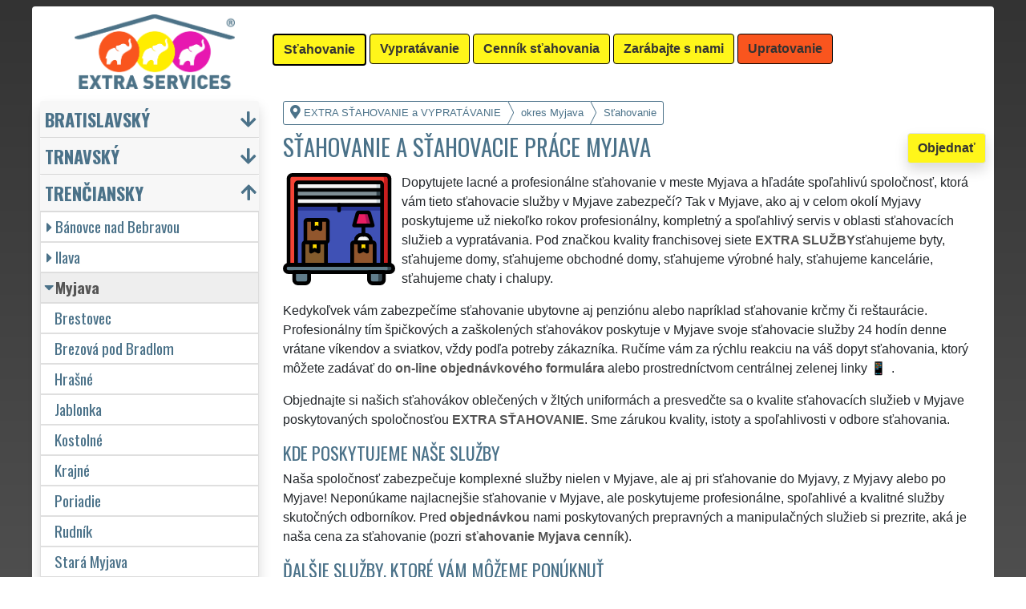

--- FILE ---
content_type: text/html; charset=UTF-8
request_url: https://extra-stahovanie.sk/stahovanie-myjava.html
body_size: 14497
content:
<!doctype html>
<html lang="sk">
    <head>
        <title>Sťahovanie a sťahovacie práce Myjava - EXTRA SŤAHOVANIE a VYPRATÁVANIE</title>
<meta charset="utf-8">
<meta name="description" content="Dopytujete lacné a profesionálne sťahovanie v meste Myjava a hľadáte spoľahlivú spoločnosť, ktorá vám tieto sťahovacie služby v Myjave zabezpečí?">    
<meta name="keywords" content="sťahovanie, sťahovacia služba, sťahovacie služby, medzinárodné sťahovanie, sťahovanie bytu, sťahovanie domu, sťahovanie firiem, sťahovanie firmy, sťahovanie kancelárií, sťahovanie kancelárie, sťahovanie klavíra, sťahovanie trezoru, sťahovanie ťažkých bremien, sťahovanie strojov, sťahovanie zariadení, sťahovanie umeleckých predmetov, sťahovanie starožitností, sťahovanie kartoték, sťahovanie nábytku, kamiónová preprava, sťahovanie, služby, sťahovacie služby, medzištátne sťahovanie, sťahovanie bytu, sťahovanie domov, sťahovanie firiem , sťahovanie firmy, sťahovanie kancelárií, sťahovanie kancelárií, sťahovanie klavírov, sťahovanie trezoru, sťahovanie ťažkých bremien, sťahovanie strojov, sťahovanie zariadení, sťahovanie umeleckých predmetov, sťahovanie starožitností, sťahovanie kartoték, sťahovanie nábytku, Kamiónová preprava ">
<meta name="robots" content="index,follow">
<meta name="author" content="RISS COMPANY s.r.o.">
<meta name="viewport" content="width=device-width, initial-scale=1, shrink-to-fit=no, viewport-fit=cover">
<meta name="format-detection" content="telephone=no">
<link rel="canonical" href="https://extra-stahovanie.sk/stahovanie-myjava.html">
<link rel="shortcut icon" href="https://extra-stahovanie.sk/favicon.ico" type="image/x-icon">
<link rel="apple-touch-icon" sizes="57x57" href="/sk/favicons/apple-touch-icon-57x57.png">
<link rel="apple-touch-icon" sizes="60x60" href="/sk/favicons/apple-touch-icon-60x60.png">
<link rel="apple-touch-icon" sizes="72x72" href="/sk/favicons/apple-touch-icon-72x72.png">
<link rel="apple-touch-icon" sizes="76x76" href="/sk/favicons/apple-touch-icon-76x76.png">
<link rel="apple-touch-icon" sizes="114x114" href="/sk/favicons/apple-touch-icon-114x114.png">
<link rel="apple-touch-icon" sizes="120x120" href="/sk/favicons/apple-touch-icon-120x120.png">
<link rel="apple-touch-icon" sizes="144x144" href="/sk/favicons/apple-touch-icon-144x144.png">
<link rel="apple-touch-icon" sizes="152x152" href="/sk/favicons/apple-touch-icon-152x152.png">
<link rel="apple-touch-icon" sizes="180x180" href="/sk/favicons/apple-touch-icon-180x180.png">
<link rel="apple-touch-icon" sizes="180x180" href="/sk/favicons/apple-touch-icon.png">
<link rel="icon" type="image/png" sizes="36x36"  href="/sk/favicons/android-chrome-36x36.png">
<link rel="icon" type="image/png" sizes="48x48"  href="/sk/favicons/android-chrome-48x48.png">
<link rel="icon" type="image/png" sizes="72x72"  href="/sk/favicons/android-chrome-72x72.png">
<link rel="icon" type="image/png" sizes="96x96"  href="/sk/favicons/android-chrome-96x96.png">
<link rel="icon" type="image/png" sizes="144x144"  href="/sk/favicons/android-chrome-144x144.png">
<link rel="icon" type="image/png" sizes="192x192"  href="/sk/favicons/android-chrome-192x192.png">
<link rel="icon" type="image/png" sizes="256x256"  href="/sk/favicons/android-chrome-256x256.png">
<link rel="icon" type="image/png" sizes="384x384"  href="/sk/favicons/android-chrome-384x384.png">
<link rel="icon" type="image/png" sizes="512x512"  href="/sk/favicons/android-chrome-512x512.png">
<link rel="icon" type="image/png" sizes="16x16" href="/sk/favicons/favicon-16x16.png">
<link rel="icon" type="image/png" sizes="32x32" href="/sk/favicons/favicon-32x32.png">
<link rel="icon" type="image/png" sizes="96x96" href="/sk/favicons/favicon-96x96.png">
<link rel="mask-icon" href="/sk/favicons/safari-pinned-tab.svg" color="#FFF61A">
<link rel="manifest" href="/sk/favicons/site.webmanifest">
<meta name="msapplication-config" content="/sk/favicons/browserconfig.xml">

<link rel="stylesheet" type="text/css" href="https://fonts.googleapis.com/css?family=Oswald:400,700&subset=latin,latin-ext&display=fallback">
<link href="https://stackpath.bootstrapcdn.com/bootstrap/4.5.2/css/bootstrap.min.css" rel="stylesheet" crossorigin="anonymous">
<link rel="stylesheet" href="css/extra.css">
<link rel="stylesheet" href="css/extra-es.css">
<link rel="stylesheet" href="css/fontawesome.css">
<link rel="stylesheet" href="https://cdnjs.cloudflare.com/ajax/libs/bootstrap-datepicker/1.9.0/css/bootstrap-datepicker.min.css">
<link rel="stylesheet" href="css/print.css" type="text/css" media="print">

<meta name="theme-color" content="#FFF61A">
<meta name="msapplication-navbutton-color" content="#FFF61A">
<meta name="apple-mobile-web-app-status-bar-style" content=" #FFF61A">

<meta property="og:title" content="EXTRA SŤAHOVANIE a VYPRATÁVANIE: Sťahovanie a sťahovacie práce Myjava">
<meta property="og:description" content="Dopytujete lacné a profesionálne sťahovanie v meste Myjava a hľadáte spoľahlivú spoločnosť, ktorá vám tieto sťahovacie služby v Myjave zabezpečí?">
<meta property="og:image" content="https://extra-stahovanie.sk/img/extra-stahovanie-1200x1200.png">
<meta property="og:url" content="https://extra-stahovanie.sk/stahovanie-myjava.html">
<meta property="og:type" content="website">
<meta property="og:site_name" content="EXTRA SŤAHOVANIE a VYPRATÁVANIE">

<meta property="fb:admins" content="100010762572055">

<meta name="twitter:title" content="EXTRA SŤAHOVANIE a VYPRATÁVANIE: Sťahovanie a sťahovacie práce Myjava">
<meta name="twitter:description" content="Dopytujete lacné a profesionálne sťahovanie v meste Myjava a hľadáte spoľahlivú spoločnosť, ktorá vám tieto sťahovacie služby v Myjave zabezpečí?">
<meta name="twitter:image" content="https://extra-stahovanie.sk/img/extra-stahovanie-1200x1200.png">
<meta name="twitter:site" content="EXTRA SŤAHOVANIE a VYPRATÁVANIE">
<meta name="twitter:card" content="summary_large_image">

<script type="application/ld+json">
    {
    "@context": "http://schema.org",
    "@type": "Organization",
    "name": "EXTRA SŤAHOVANIE a VYPRATÁVANIE",
    "description": "Dopytujete lacné a profesionálne sťahovanie v meste Myjava a hľadáte spoľahlivú spoločnosť, ktorá vám tieto sťahovacie služby v Myjave zabezpečí?",
    "url": "https://extra-stahovanie.sk",
    "logo": "https://extra-stahovanie.sk/img/extra-stahovanie-1200x1200.png",
    "image": "https://extra-stahovanie.sk/img/extra-stahovanie-1200x1200.png",
    "contactPoint": [{
    "@type": "ContactPoint",
    "contactOption": "TollFree",
    "contactType": "customer service",
    "areaServed": "Worldwide",
    "availableLanguage": ["Czech","English","Slovak"]     
    }]
    }
</script>
<script type='application/ld+json'> 
    {
    "@context": "http://www.schema.org",
    "@type": "WebSite",
    "name": "EXTRA SŤAHOVANIE a VYPRATÁVANIE",
    "description": "Dopytujete lacné a profesionálne sťahovanie v meste Myjava a hľadáte spoľahlivú spoločnosť, ktorá vám tieto sťahovacie služby v Myjave zabezpečí?",
    "url": "https://extra-stahovanie.sk",
    "image": "https://extra-stahovanie.sk/img/extra-stahovanie-1200x1200.png",
    "thumbnailUrl": "https://extra-stahovanie.sk/img/extra-stahovanie-1200x1200.png",
    "author": {
    "@type": "Organization",
    "name": "RISS COMPANY s.r.o."
    }
    }
</script>
    <script type="application/ld+json">
        {
        "@context": "https://schema.org", 
        "@type": "Article",
        "headline": "Sťahovanie a sťahovacie práce Myjava",
        "alternativeHeadline": "EXTRA SŤAHOVANIE a VYPRATÁVANIE: Sťahovanie a sťahovacie práce Myjava",
        "image": "https://extra-stahovanie.sk/img/extra-stahovanie-1200x1200.png",
        "author": "RISS COMPANY s.r.o.", 
        "keywords": "sťahovanie, sťahovacia služba, sťahovacie služby, medzinárodné sťahovanie, sťahovanie bytu, sťahovanie domu, sťahovanie firiem, sťahovanie firmy, sťahovanie kancelárií, sťahovanie kancelárie, sťahovanie klavíra, sťahovanie trezoru, sťahovanie ťažkých bremien, sťahovanie strojov, sťahovanie zariadení, sťahovanie umeleckých predmetov, sťahovanie starožitností, sťahovanie kartoték, sťahovanie nábytku, kamiónová preprava, sťahovanie, služby, sťahovacie služby, medzištátne sťahovanie, sťahovanie bytu, sťahovanie domov, sťahovanie firiem , sťahovanie firmy, sťahovanie kancelárií, sťahovanie kancelárií, sťahovanie klavírov, sťahovanie trezoru, sťahovanie ťažkých bremien, sťahovanie strojov, sťahovanie zariadení, sťahovanie umeleckých predmetov, sťahovanie starožitností, sťahovanie kartoték, sťahovanie nábytku, Kamiónová preprava ", 
        "publisher": {
        "@type": "Organization",
        "name": "RISS COMPANY s.r.o.",
        "logo": {
        "@type": "ImageObject",
        "url": "https://extra-stahovanie.sk/img/extra-stahovanie-1200x1200.png"
        }
        },
        "url": "https://extra-stahovanie.sk",
        "mainEntityOfPage": {
        "@type": "WebPage",
        "@id": "https://extra-stahovanie.sk/stahovanie-myjava.html"
        },
        "datePublished": "2025-11-10",
        "dateCreated": "2025-11-10",
        "dateModified": "2025-11-10",
        "description": "Dopytujete lacné a profesionálne sťahovanie v meste Myjava a hľadáte spoľahlivú spoločnosť, ktorá vám tieto sťahovacie služby v Myjave zabezpečí?",
        "articleBody": "Dopytujete lacné a profesionálne sťahovanie v meste Myjava a hľadáte spoľahlivú spoločnosť, ktorá vám tieto sťahovacie služby v Myjave zabezpečí? Tak v Myjave, ako aj v celom okolí Myjavy poskytujeme už niekoľko rokov profesionálny, kompletný a spoľahlivý servis v oblasti sťahovacích služieb a vypratávania. Pod značkou kvality franchisovej siete EXTRA SLUŽBYsťahujeme byty, sťahujeme domy, sťahujeme obchodné domy, sťahujeme výrobné haly, sťahujeme kancelárie, sťahujeme chaty i chalupy. Kedykoľvek vám zabezpečíme sťahovanie ubytovne aj penziónu alebo napríklad sťahovanie krčmy či reštaurácie. Profesionálny tím špičkových a zaškolených sťahovákov poskytuje v Myjave svoje sťahovacie služby 24 hodín denne vrátane víkendov a sviatkov, vždy podľa potreby zákazníka. Ručíme vám za rýchlu reakciu na váš dopyt sťahovania, ktorý môžete zadávať do on-line objednávkového formulára alebo prostredníctvom centrálnej zelenej linky . Objednajte si našich sťahovákov oblečených v žltých uniformách a presvedčte sa o kvalite sťahovacích služieb v Myjave poskytovaných spoločnosťou EXTRA SŤAHOVANIE. Sme zárukou kvality, istoty a spoľahlivosti v odbore sťahovania. Naša spoločnosť zabezpečuje komplexné služby nielen v Myjave, ale aj pri sťahovanie do Myjavy, z Myjavy alebo po Myjave! Neponúkame najlacnejšie sťahovanie v Myjave, ale poskytujeme profesionálne, spoľahlivé a kvalitné služby skutočných odborníkov. Pred objednávkou nami poskytovaných prepravných a manipulačných služieb si prezrite, aká je naša cena za sťahovanie (pozri sťahovanie Myjava cenník).Mali by ste v Myjave záujem o sťahovacie služby alebo vypratávacie práce? Objednajte si u nás sťahovanie alebo vypratovanie! Máte okrem sťahovanie záujem aj o iné profesionálne služby našej franchisovej siete EXTRA SLUŽBY? Môžeme vám ponúknuť kompletné upratovacie služby, umývanie okien a čistenie."
        }
    </script>
             
    <script src="https://analytics.ahrefs.com/analytics.js" data-key="ODNzrIsHaXQ/inrZiexFPg" async></script>    
    <script src="https://analytics.ahrefs.com/analytics.js" data-key="BhNxXPNrfxBhlNMkXK5jXw" async></script>    
    <script src="https://analytics.ahrefs.com/analytics.js" data-key="U86xFCoHAWAzin79NbHUhA" async></script>    
    <script src="https://analytics.ahrefs.com/analytics.js" data-key="2Es/YZjWjkQg/t2Sl5PhIw" async></script>
    <!-- Global site tag (gtag.js) - Google Analytics -->
    <script async src="https://www.googletagmanager.com/gtag/js?id=G-JHNLCP95XY"></script>
    <script>
        window.dataLayer = window.dataLayer || [];
        function gtag() {
            dataLayer.push(arguments);
        }
        gtag('js', new Date());
        gtag('config', 'UA-111168-62');
        gtag('config', 'AW-376962765');
                gtag('config', 'G-JHNLCP95XY');
        </script>
             
<script src="https://code.jquery.com/jquery-3.5.1.min.js" crossorigin="anonymous"></script>
<script src="https://cdnjs.cloudflare.com/ajax/libs/popper.js/1.14.7/umd/popper.min.js"></script>
<script src="https://stackpath.bootstrapcdn.com/bootstrap/4.5.2/js/bootstrap.min.js" crossorigin="anonymous"></script>
<script src="https://cdnjs.cloudflare.com/ajax/libs/bootstrap-datepicker/1.9.0/js/bootstrap-datepicker.min.js"></script>
<script src="https://cdnjs.cloudflare.com/ajax/libs/bootstrap-datepicker/1.9.0/locales/bootstrap-datepicker.sk.min.js"></script>
<!-- Facebook Pixel Code -->
<script>
        !function (f, b, e, v, n, t, s)
        {
            if (f.fbq)
                return;
            n = f.fbq = function () {
                n.callMethod ?
                        n.callMethod.apply(n, arguments) : n.queue.push(arguments)
            };
            if (!f._fbq)
                f._fbq = n;
            n.push = n;
            n.loaded = !0;
            n.version = '2.0';
            n.queue = [];
            t = b.createElement(e);
            t.async = !0;
            t.src = v;
            s = b.getElementsByTagName(e)[0];
            s.parentNode.insertBefore(t, s)
        }(window, document, 'script',
                'https://connect.facebook.net/en_US/fbevents.js');
        fbq('init', '3352955101652411');
        fbq('track', 'PageView');
</script>
<noscript>
<img height="1" width="1" 
     src="https://www.facebook.com/tr?id=3352955101652411&ev=PageView
     &noscript=1"/>
</noscript>
<!-- End Facebook Pixel Code -->
    <meta name="facebook-domain-verification" content="lu6uy4em8dikketyrbmc78yjwbedtr" />
        </head>
        <body>
        <div class="container-fluid mt-2">

            <!-- Nav -->
                <nav id="navbarTop" class="navbar rounded-top d-flex navbar-expand-lg">

        <div class="text-center align-items-center justify-content-center mx-auto">
            <div class="text-center img-fluid bg-white p-0 m-0" style="width: 290px">
                <a href="https://extra-services.eu/sk/" title="EXTRA SŤAHOVANIE a VYPRATÁVANIE"><img alt="EXTRA SŤAHOVANIE a VYPRATÁVANIE" src="img/extra-services-logo.png" width="200"></a>
                            </div>
        </div>

        <a class="btn btn-primary navbar-toggler navbar-light w-100 p-0 m-0 mb-2 pl-2 text-left" role="button" data-toggle="collapse" data-target="#navbarTogglerTop" aria-controls="navbarTop" aria-expanded="false" aria-label=""><div id="nav-top">Menu</div></a>

        <div id="navbarTogglerTop" class="navbar-collapse collapse">
            <ul class="nav navbar-nav navbar-right list-unstyled">
                <li class="mr-md-1"><a href="https://extra-stahovanie.sk/stahovanie-myjava.html" class="btn btn-primary bg-yellow active" role="button" title="Sťahovanie">Sťahovanie</a></li><li class="mr-md-1"><a href="https://extra-vypratavanie.sk/vypratavanie-myjava.html" class="btn btn-primary bg-yellow" role="button" title="Vypratávanie">Vypratávanie</a></li><li class="mr-md-1"><a href="https://extra-services.eu/sk/stahovanie-cennik.html" class="btn btn-primary bg-color" role="button" title="Cenník sťahovania">Cenník sťahovania</a></li><li class="mr-md-1"><a href="https://extra-services.eu/sk/zarabajte-s-nami.html" class="btn btn-primary bg-color" role="button" title="Zarábajte s nami">Zarábajte s nami</a></li><li class="mr-md-1"><a href="https://extra-upratovanie.sk/upratovanie-myjava.html" class="btn btn-primary bg-orange" role="button" title="Upratovanie">Upratovanie</a></li>            </ul>
        </div>
            </nav>
                <!-- Nav -->

            <!-- Main -->
            <main>

                <div class="row">

                    
                        <!-- Content main -->
                        <div class="col-lg-9 order-last" id="main">
                            <ol itemscope class="breadcrumb" itemtype="http://schema.org/BreadcrumbList">
    <li itemprop="itemListElement" itemscope itemtype="http://schema.org/ListItem" class="breadcrumb-item"><a href="https://extra-stahovanie.sk" title="EXTRA SŤAHOVANIE a VYPRATÁVANIE: Profesionálne sťahovacie služby" itemprop="item"><i class="fas fa-map-marker-alt fa-lg mr-1"></i><span itemprop="name">EXTRA SŤAHOVANIE a VYPRATÁVANIE</span></a>
        <meta itemprop="position" content="1">
    </li>
            <li itemprop="itemListElement" itemscope itemtype="http://schema.org/ListItem" class="breadcrumb-item"><a href="https://extra-stahovanie.sk/stahovanie-myjava.html" itemprop="item" title="Sťahovanie Myjava"><span itemprop="name">okres Myjava</span></a><meta itemprop="position" content="2"></li>
                    <li itemprop="itemListElement" itemscope itemtype="http://schema.org/ListItem" class="breadcrumb-item"><span itemprop="name">Sťahovanie</span><meta itemprop="position" content="3"></li>
            </ol>    <article>
        <a href="#order" class="btn btn-primary border shadow float-right" role="button" title="Objednať" onclick="vstup('b')">Objednať</a>
        <h1>Sťahovanie a sťahovacie práce Myjava</h1>
        <img src="/sk/stahovanie/stahovanie.svg" height="140" class="float-left mr-2" title="sťahovanie" alt="sťahovanie">
        <p class="clearfix">Dopytujete lacné a profesionálne sťahovanie v meste Myjava a hľadáte spoľahlivú spoločnosť, ktorá vám tieto sťahovacie služby v Myjave zabezpečí? Tak v Myjave, ako aj v celom okolí Myjavy poskytujeme už niekoľko rokov profesionálny, kompletný a spoľahlivý servis v oblasti sťahovacích služieb a vypratávania. Pod značkou kvality franchisovej siete <strong>EXTRA SLUŽBY</strong>sťahujeme byty, sťahujeme domy, sťahujeme obchodné domy, sťahujeme výrobné haly, sťahujeme kancelárie, sťahujeme chaty i chalupy.</p><p>
Kedykoľvek vám zabezpečíme sťahovanie ubytovne aj penziónu alebo napríklad sťahovanie krčmy či reštaurácie. Profesionálny tím špičkových a zaškolených sťahovákov poskytuje v Myjave svoje sťahovacie služby 24 hodín denne vrátane víkendov a sviatkov, vždy podľa potreby zákazníka. Ručíme vám za rýchlu reakciu na váš dopyt sťahovania, ktorý môžete zadávať do <a href="#order" title="Objednať" onclick="vstup('m')"><strong>on-line objednávkového formulára</strong></a> alebo prostredníctvom centrálnej zelenej linky <a href="tel:" title="Hotline"><strong></strong></a>.</p><p>
Objednajte si našich sťahovákov oblečených v žltých uniformách a presvedčte sa o kvalite sťahovacích služieb v Myjave poskytovaných spoločnosťou <strong>EXTRA SŤAHOVANIE</strong>. Sme zárukou kvality, istoty a spoľahlivosti v odbore sťahovania. 
</p><h2>Kde poskytujeme naše služby</h2><p>Naša spoločnosť zabezpečuje komplexné služby nielen v Myjave, ale aj pri sťahovanie do Myjavy, z Myjavy alebo po Myjave! Neponúkame najlacnejšie sťahovanie v Myjave, ale poskytujeme profesionálne, spoľahlivé a kvalitné služby skutočných odborníkov. Pred <a href="#order" title="Objednať" onclick="vstup('m')"><strong>objednávkou</strong></a> nami poskytovaných prepravných a manipulačných služieb si prezrite, aká je naša cena za sťahovanie (pozri <a href="cennik.html" title="Cenník sťahovanie Myjava"><strong>sťahovanie Myjava cenník</strong></a>).</p><h2>Ďalšie služby, ktoré vám môžeme ponúknuť</h2><img class="float-left pr-2" title="" alt="" src="/img/extra-stahovanie-button.png"><p>Mali by ste v Myjave záujem o sťahovacie služby alebo vypratávacie práce? Objednajte si u nás <a href="https://extra-services.eu/sk/stahovanie.html" title="Stěhování Myjava"><strong>sťahovanie</strong></a> alebo <a href="https://extra-services.eu/sk/vypratavanie.html" title="Vyklízení Myjava"><strong>vypratovanie</strong></a>!</p><p>Máte okrem sťahovanie záujem aj o iné profesionálne služby našej <a href="https://extra-services.eu/sk/stahovanie-zarabajte-s-nami.html" title="Zarábajte s nami členstvom v sieti EXTRA SERVICES"><strong>franchisovej siete <strong>EXTRA SLUŽBY</strong></strong></a>? Môžeme vám ponúknuť kompletné <a href="https://extra-upratovanie.sk/upratovanie-myjava.html" title="Upratovanie Myjava"><strong>upratovacie služby</strong></a>, <a href="https://extra-upratovanie.sk/umyvanie-okien-myjava.html" title="Umývanie okien Myjava"><strong>umývanie okien</strong></a> a <a href="https://extra-upratovanie.sk/umyvanie-okien-myjava.html" title="Umývanie okien Myjava"><strong>čistenie</strong></a>.</p><br><p>Službu <a href="https://extra-services.eu/sk/trenciansky-kraj/myjava/stahovanie.html"><strong>sťahovanie Myjava</strong></a> vám spoľahlivo a profesionálne poskytnú členovia medzinárodnej franchisingovej siete EXTRA SERVICES.</p>    </article>

    <div class="w-100 text-center my-3 d-block d-lg-none">
        <a href="https://www.youtube.com/watch?v=KmLEEKtyiCc" title="" target="_blank">
            <img src="/img/tym/song-extra-services.jpg" alt="" loading="lazy" width="280" class="rounded shadow border img-fluid">
        </a>
    </div>

    
<a id="order" class="clearfix"></a>

<div class="card shadow mb-4 mt-4" id="objednavka">
    <div class="card-header">
        <h2>Chcete sa sťahovať?</h2>Vyplňte nasledujúci formulár alebo nás kontaktujte cez <a href="https://wa.me/420777688058?text=M%C3%A1m+z%C3%A1ujem+o+Va%C5%A1e+slu%C5%BEby." target="_blank"><span style="color: #25D366"><b>WhatsApp</b><i class="fab fa-lg fa-whatsapp pl-1"></i></span></a>    </div>
    <div class="card-body">
        <form action="objednavka.html" method="post" onsubmit="return validateForm(this)">
            <input name="spam" id="spam" type="hidden" value="1">
            <input name="vstup" id="vstup" type="hidden" value="f">
            <input name="uir_kraj" id="uir_kraj" type="hidden" value="SK022">
            <input name="uir_okres" id="uir_okres" type="hidden" value="SK0223">
            <input name="uir_obec" id="uir_obec" type="hidden" value="">

                            <div class="form-row form-group">
                    <div class="col">
                        <div class="form-row form-group">
                            <div class="col-md">
                                <div class="form-row form-group">
                                        <label for="sluzba_url" class="col-md-2 col-form-label">Služba</label>
    <div class="col-md-4 p-0">
        <select name="sluzba_url" id="sluzba_url" class="form-control form-control-md" required><option value="stahovanie-bytov">Sťahovanie bytu</option><option value="stahovanie-domov">Sťahovanie domu</option><option value="stahovanie-kancelarii">Sťahovanie kancelárií</option><option value="stahovanie-bytovych-nebytovych-priestorov">Sťahovanie nebytových priestorov</option><option value="stahovanie-tazkych-bremien">Sťahovanie ťažkých bremien</option><option value="medzinarodne-stahovanie">Medzinárodné sťahovanie</option><option value="stahovanie">Iné sťahovanie</option></select>    </div>
                                    </div>
                            </div>
                        </div>
                        <div class="col">
                        </div>
                    </div>
                </div>
                            <div class="form-row form-group">
                <div class="col">
                    <div class="form-row">
                        <label for="datum" class="col-sm-4 col-form-label">Dátum</label>
                        <div class="col-sm-8">
                            <div class="input-group date" id="datepicker-datum" data-target-input="nearest">
                                <input class="form-control shadow form-control-sm datetimepicker-input" data-target="#datepicker-datum" name="datum" id="datum" type="text" value=""  placeholder="Zvoľte dátum" autocomplete="off" required>
                                <div class="input-group-append" data-target="#datepicker-datum" data-toggle="datetimepicker">
                                    <div id="calendar" class="input-group-text"><i class="fa fa-calendar-alt"></i></div>
                                </div>
                            </div>
                        </div>
                    </div>
                </div>
                <div class="col">
                </div>
            </div>
            
                <div class="form-row form-group">
                    <div class="col-md">
                        <div class="form-row">
                            <label for="odkud" class="col-sm-4 col-form-label">Odkiaľ</label>
                            <div class="col-md-7"><input name="odkud" class="form-control shadow form-control-sm" id="odkud" type="text" value="Myjava" placeholder="Odkiaľ sťahovať" required></div>
                        </div>
                    </div>
                    <div class="col-md">
                        <div class="form-row">
                            <label for="kam" class="col-sm-4 col-form-label">Kam</label>
                            <div class="col-md-7"><input name="kam" class="form-control shadow form-control-sm" id="kam" type="text" placeholder="Kam sťahovať" required></div>
                        </div>
                    </div>
                </div>
                     

            <div class="form-row form-group">
                <div class="col-md">
                    <div class="form-row">
                        <label for="email" class="col-sm-4 col-form-label">Email</label>
                        <div class="col-md-7"><input name="email" class="form-control shadow form-control-sm" id="email" type="email" value="" placeholder="Email"></div>
                    </div>
                </div>
                <div class="col-md">
                    <div class="form-row">
                        <label for="telefon" class="col-sm-4 col-form-label">Telefón</label>
                        <div class="col-md-7"><input name="telefon" class="form-control shadow form-control-sm" id="telefon" type="text" value="" placeholder="Telefón" required></div>
                    </div>
                </div>
            </div>

            <div class="form-row form-group">
                <div class="col-md">
                    <div class="form-row">
                        <label for="poznamka" class="col-md-2 col-form-label">Poznámka</label>
                        <div class="col-md-10">
                            <textarea class="form-control form-control-sm shadow" name="poznamka" id="poznamka" rows="2" _placeholder="V poznámke uveďte Vašu objednávku"></textarea>
                        </div>
                    </div>
                </div>
            </div>
                            <div class="form-row form-group">
                    <div class="col my-3">
                        <div class="form-row">
                            <div class="col-lg-2">
                                <label for="urgentni">Urgentný výjazd</label>
                            </div>
                            <div class="col-lg-10">
                                <input type="checkbox" class="form-control-sm float-left" id="urgentni" name="urgentni">
                                <small class="form-text text-info pl-3 pr-3">
                                    &nbsp;požadujem uprednostniť moju objednávku pred ostatnými<br>&nbsp;<a href="cennik-stahovania-podrobny.html" title="Podrobný cenník sťahovania">(poplatok za urgentný výjazd 100 EUR)</a>
                                </small>
                            </div>
                        </div>
                    </div>
                </div>
                            <div class="row">
                <div class="col mb-2">
                    <small>Odoslaním dopytu súhlasím s <a href="https://extra-stahovanie.sk/pdf/extra-services-vseobecne-obchodne-podmienky.pdf" target="_blank"><b>Obchodnými podmienkami</b></a> a som s nimi oboznámený.</small>
                </div>
            </div>

            <input class="form-control-sm btn btn-light bg-color border text-uppercase font-weight-bold shadow float-right" name="submit" value="Odoslať požiadavku" type="submit">
        </form>
    </div>
            <div class="card-footer">
            <div class="row">
                <div class="col-sm-4 text-center border-right border-md-0 card-body d-flex flex-column">
                    <p class="text-left small m-0 p-0 mb-3">
                        <a href="https://www.youtube.com/watch?v=7y1CMBnSxu4" class="w-100 d-block text-center" target="_blank">
                            <img src="/img/tym/song-moving.jpg" class="p-1 rounded img-fluid" title="" alt="" style="width: 100%; max-width: 250px">
                        </a>
                        <b>Myslíte si, že ste spoľahlivý, zručný a fyzicky zdatný človek?</b> Domnievate sa, že by ste si mohli zarábať a podnikať v sťahovacích a vypratávacích službách? Ak áno, využite možnosť stať sa členom medzinárodnej franchisovej siete <strong>EXTRA SERVICES</strong> a podnikajte v sťahovacích a vypratávacích službách s neobmedzenými možnosťami po celej Európskej únii.                    </p>
                    <a href="https://extra-services.eu/sk/zarabajte-s-nami.html?cat=s" class="btn btn-primary border shadow rounded mx-1 mt-auto" role="button" title="">Podnikajte v sťahovaní</a>
                </div>
                <div class="col-sm-4 text-center border-right border-md-0 card-body d-flex flex-column">
                    <p class="text-left small m-0 p-0 mb-3">
                        <a href="https://www.youtube.com/watch?v=17M1Of6QIVM" class="-100 d-block text-center" target="_blank">
                            <img src="/img/tym/song-cleaning.jpg" class="p-1 rounded img-fluid" title="" alt="" style="width: 100%; max-width: 250px">
                        </a>
                        <b>Máte cit a sklony k úklidům?</b> Uklízíte ráda a máte pak skvělý pocit z té zářivé čistoty a vůně? Myslíte si, že byste si mohla vydělávat a podnikat v úklidových službách? Pokud ano, využijte možnosti stát se členem mezinárodní franchisové sítě <strong>EXTRA SERVICES</strong> a podnikejte v úklidových službách s neomezenými možnostmi po celé Evropské unii.                    </p>
                    <a href="https://extra-services.eu/sk/zarabajte-s-nami.html?cat=u" class="btn btn-primary border shadow rounded mt-auto mx-1" role="button" title="">Podnikajte v upratovaní</a>
                </div>
                <div class="col-sm-4 text-center card-body d-flex flex-column">
                    <p class="text-left small m-0 p-0 mb-3">
                        <a href="https://www.youtube.com/watch?v=_ktmO2LY3ic" class="-100 d-block text-center" target="_blank">
                            <img src="/img/tym/song-crafts.jpg" class="p-1 rounded img-fluid" title="" alt="" style="width: 100%; max-width: 250px">
                        </a>
                        <b>Ste zručný, šikovný, spoľahlivý a ochotný človek?</b> Máte radi všestrannú prácu a komunikáciu s ľuďmi? Myslíte si, že by ste si mohli zarábať a podnikať v remeselných službách a prácach? Ak áno, využite možnosť stať sa členom medzinárodnej franchisovej siete <strong>EXTRA SERVICES</strong> a podnikajte v ľubovoľných remeselných službách s neobmedzenými možnosťami po celej Európskej únii.                    </p>
                    <a href="https://extra-services.eu/sk/zarabajte-s-nami.html?cat=r" class="btn btn-primary border shadow rounded mt-auto" role="button" title="">Podnikajte ako remeselník</a>
                </div>
            </div>
        </div>
        </div>
<h2>Recenzie</h2><p>Recenzie našich služieb sťahovania od zákazníkov:</p><div class="panel rounded border shadow" id="reviews">
    <q> Musím uznať, že som bol po dlhej dobe plne spokojný so službami - konkrétne s  presťahovaním v Myjave. Moc ďakujem, môžem len vrelo odporučiť tieto služby od spoločnosti EXTRA SŤAHOVANIE. </q><q> Už dvakrát som sa  sťahovala s touto spoločnosťou. Vždy plná spokojnosť. Ochotní, veľmi pracovití, absolútne spoľahliví. Skutočne je poznať, že ide o  pracovníkov profesionálov. Jednoznačne odporúčam. </q><q> Ďakujem za zabezpečenie a poskytnutie  sťahovania z Prahy do Myjavy. Bola som veľmi milo prekvapená nielen samotným priebehom  sťahovania, ale aj špičkovým prístupom, oblečením a vybavením tejto spoločnosti EXTRA SŤAHOVANIE. Rozhodne odporúčam, a budem odporúčať týchto  pracovníkov. </q><q>  Sťahovanie Myjava -Praha. Úplná spokojnosť, vrelo odporúčam. Špičkové  sťahovacie služby... </q><q> Som plne spokojný a ďakujem za vašu ochotu pri  sťahovaní z Myjavy. Všetko pre mňa rýchlo naplánovali a s vašimi pracovníkmi som bol tiež veľmi spokojný. Všetko vybavenie rýchlo naložili, vyložili a ešte ma doviezli späť k môjmu autu. Veľakrát ďakujem. </q><q> Ďakujem za profesionálny prístup a veľkú pomoc.  Sťahovanie z Myjavy do Prahy prebehlo hladko a cena bola viac než priaznivá. Môžem len odporučiť. </q><q> EXTRA SŤAHOVANIE môžem odporučiť! Bola som príjemne prekvapená, ako bol celý team  pracovníkov super ochotný, milý a celé  sťahovanie v Myjave s nimi prebehlo bez problémov a veľmi profesionálne. Úvodná komunikácia a plánovanie boli tiež na jednotku, všetci boli ochotní a nápomocní. </q><q>Ďakujem veľmi pekne za skvelý prístup a odvedenú prácu pri  sťahovaní v Myjave. Na všetkom sme sa vopred dohovorili a deň sťahovania už prebiehal veľmi rýchlo. Pracovníci všetko starostlivo balili do fólie a s nábytkom manipulovali naozaj opatrne, takže nikde žiadne škrabance. Všetko teda bolo  odsťahované bez problémov, páni sú milí a v novom byte mi pomohli rozmiestniť väčšie kusy nábytku, ako som si priala. </q><q> Sťahovanie z Myjavy. Milí, ochotní ústretoví. Super servis i cena. Ďakujem a odporúčam. </q><q>Precízni, slušní, milí a veľmi ochotní. Skutočne môžem vrelo odporučiť. Už som v Myjave využila dvakrát  sťahovaciu službu tejto spoločnosti EXTRA SŤAHOVANIE. Ich prístup k práci prekonal moje očakávania. Ešte raz vám touto cestou ďakujem za  sťahovanie. </q><q> Sťahovanie Myjava -Prešov. Veľká spokojnosť s  presťahovaním i cenou. Ďakujem a odporúčam. Vďaka za vašu ochotu. </q><q>Trikrát po sebe som využil  sťahovacie služby tejto spoločnosti. Skvelý prístup k práci. Veľká spokojnosť s celým procesom  presťahovania pre mojich klientov. Určite odporúčam.</q><q>Parádna skúsenosť. Včera nám táto spoločnosť zaisťovala  sťahovanie z Prahy do Myjavy. Výborný prístup, plná spoľahlivosť, môžem vrelo odporučiť všetkým. Za nás veľká, naozaj veľká pochvala za skvelý  priebeh sťahovania. </q></div>



    
<div class="rounded border shadow bg-color px-2 my-4" id="bottom">
    <div class="row p-2">
        <div class="col-md-6 text-center text-md-left border-right">
            <h2>Odkazy</h2>
            <ul class="list-unstyled">
                                        <li>
                            <a href="fotografie.html" title="Fotogaléria">Fotogaléria</a>
                        </li>
                                        <li>
                        <a href="pdf/extra-services-vseobecne-obchodne-podmienky.pdf" title="Všeobecné obchodné podmienky">Všeobecné obchodné podmienky</a>
                    </li>
                                    <li>
                    <a href="kontakt.html" title="Kontakt">Kontakt</a>
                </li>
                            </ul>
        </div>

        <div class="col-md-6 text-center text-md-left">
            <h2>Sociálne siete</h2>
            <a href="https://www.instagram.com/extra.services.eu/" title="Instagram"><img src="img/icons/instagram.png" alt="Instagram"></a>
            <a href="https://www.facebook.com/extraserviceseurope" title="Facebook"><img src="img/icons/facebook.png" alt="Facebook"></a>
            <a href="https://www.youtube.com/@extraserviceseu" title="YouTube" target="_blank"><img src="/img/icons/youtube.png" alt="YouTube"></a>
                    </div>
    </div>   
</div>   
                        </div>
                        <!-- Content main -->

                        <!-- Content menu -->
                        <div class="col-lg-3 order-first" id="menu">

                            <!-- Nav Locality -->
                            <nav id="navbarLocality" class="navbar-expand-lg shadow rounded mb-4">

    <a class="btn btn-primary navbar-toggler navbar-light w-100 p-0 m-0 pl-2 text-left" role="button" data-toggle="collapse" data-target="#navbarTogglerLocality" aria-controls="navbarTogglerLocality" aria-expanded="false" aria-label=""><h2>Lokality</h2></a>

    <div id="navbarTogglerLocality" class="navbar-collapse collapse">
        <div class="w-100">
                            <ul class="list-unstyled">
                    <li>
                        <div class="card-header" id="headingLocality0">
                            <div class="card-title m-0">
                                <a href="" class="btn btn-link p-0 list-group-item-action" role="button" data-toggle="collapse" data-target="#collapseLocality0" aria-expanded="true" aria-controls="collapseLocality0" title="Sťahovanie Bratislavský kraj">Bratislavský</a>
                            </div>
                        </div>
                        <ul id="collapseLocality0" class="list-group list-unstyled panel-collapse collapse" aria-labelledby="headingLocality0">
                                                                <li><a href="https://extra-stahovanie.sk/stahovanie-bratislava.html" class="list-group-item list-group-item-action rounded-0 py-1 pr-0" title="Sťahovanie Bratislava"><i class="fas fa-caret-right pr-1"></i>Bratislava</a></li>
                                                                        <li><a href="https://extra-stahovanie.sk/stahovanie-malacky.html" class="list-group-item list-group-item-action rounded-0 py-1 pr-0" title="Sťahovanie Malacky"><i class="fas fa-caret-right pr-1"></i>Malacky</a></li>
                                                                        <li><a href="https://extra-stahovanie.sk/stahovanie-pezinok.html" class="list-group-item list-group-item-action rounded-0 py-1 pr-0" title="Sťahovanie Pezinok"><i class="fas fa-caret-right pr-1"></i>Pezinok</a></li>
                                                                        <li><a href="https://extra-stahovanie.sk/stahovanie-senec.html" class="list-group-item list-group-item-action rounded-0 py-1 pr-0" title="Sťahovanie Senec"><i class="fas fa-caret-right pr-1"></i>Senec</a></li>
                                                            </ul> 
                    </li>
                </ul>
                                <ul class="list-unstyled">
                    <li>
                        <div class="card-header" id="headingLocality1">
                            <div class="card-title m-0">
                                <a href="" class="btn btn-link p-0 list-group-item-action" role="button" data-toggle="collapse" data-target="#collapseLocality1" aria-expanded="true" aria-controls="collapseLocality1" title="Sťahovanie Trnavský kraj">Trnavský</a>
                            </div>
                        </div>
                        <ul id="collapseLocality1" class="list-group list-unstyled panel-collapse collapse" aria-labelledby="headingLocality1">
                                                                <li><a href="https://extra-stahovanie.sk/stahovanie-dunajska-streda.html" class="list-group-item list-group-item-action rounded-0 py-1 pr-0" title="Sťahovanie Dunajská&nbsp;Streda"><i class="fas fa-caret-right pr-1"></i>Dunajská&nbsp;Streda</a></li>
                                                                        <li><a href="https://extra-stahovanie.sk/stahovanie-galanta.html" class="list-group-item list-group-item-action rounded-0 py-1 pr-0" title="Sťahovanie Galanta"><i class="fas fa-caret-right pr-1"></i>Galanta</a></li>
                                                                        <li><a href="https://extra-stahovanie.sk/stahovanie-hlohovec.html" class="list-group-item list-group-item-action rounded-0 py-1 pr-0" title="Sťahovanie Hlohovec"><i class="fas fa-caret-right pr-1"></i>Hlohovec</a></li>
                                                                        <li><a href="https://extra-stahovanie.sk/stahovanie-piestany.html" class="list-group-item list-group-item-action rounded-0 py-1 pr-0" title="Sťahovanie Piešťany"><i class="fas fa-caret-right pr-1"></i>Piešťany</a></li>
                                                                        <li><a href="https://extra-stahovanie.sk/stahovanie-senica.html" class="list-group-item list-group-item-action rounded-0 py-1 pr-0" title="Sťahovanie Senica"><i class="fas fa-caret-right pr-1"></i>Senica</a></li>
                                                                        <li><a href="https://extra-stahovanie.sk/stahovanie-skalica.html" class="list-group-item list-group-item-action rounded-0 py-1 pr-0" title="Sťahovanie Skalica"><i class="fas fa-caret-right pr-1"></i>Skalica</a></li>
                                                                        <li><a href="https://extra-stahovanie.sk/stahovanie-trnava.html" class="list-group-item list-group-item-action rounded-0 py-1 pr-0" title="Sťahovanie Trnava"><i class="fas fa-caret-right pr-1"></i>Trnava</a></li>
                                                            </ul> 
                    </li>
                </ul>
                                <ul class="list-unstyled">
                    <li>
                        <div class="card-header active" id="headingLocality2">
                            <div class="card-title m-0">
                                <a href="" class="btn btn-link p-0 list-group-item-action" role="button" data-toggle="collapse" data-target="#collapseLocality2" aria-expanded="true" aria-controls="collapseLocality2" title="Sťahovanie Trenčiansky kraj">Trenčiansky</a>
                            </div>
                        </div>
                        <ul id="collapseLocality2" class="list-group list-unstyled panel-collapse collapse show" aria-labelledby="headingLocality2">
                                                                <li><a href="https://extra-stahovanie.sk/stahovanie-banovce-nad-bebravou.html" class="list-group-item list-group-item-action rounded-0 py-1 pr-0" title="Sťahovanie Bánovce&nbsp;nad&nbsp;Bebravou"><i class="fas fa-caret-right pr-1"></i>Bánovce&nbsp;nad&nbsp;Bebravou</a></li>
                                                                        <li><a href="https://extra-stahovanie.sk/stahovanie-ilava.html" class="list-group-item list-group-item-action rounded-0 py-1 pr-0" title="Sťahovanie Ilava"><i class="fas fa-caret-right pr-1"></i>Ilava</a></li>
                                    <li>                                        <a href="https://extra-stahovanie.sk/stahovanie-myjava.html" class="list-group-item list-group-item-action rounded-0 py-1 pr-0 active" title="Sťahovanie Myjava"><i class="fas fa-caret-right fa-rotate-90"></i> <strong>Myjava</strong></a>
                                        <ul class="list-group list-unstyled">                                            <li><a href="https://extra-stahovanie.sk/stahovanie-myjava-brestovec.html" class="list-group-item list-group-item-action rounded-0 py-1 pr-0 small" title="Sťahovanie Brestovec">Brestovec</a></li>
                                                                                        <li><a href="https://extra-stahovanie.sk/stahovanie-myjava-brezova-pod-bradlom.html" class="list-group-item list-group-item-action rounded-0 py-1 pr-0 small" title="Sťahovanie Brezová pod Bradlom">Brezová pod Bradlom</a></li>
                                                                                        <li><a href="https://extra-stahovanie.sk/stahovanie-myjava-hrasne.html" class="list-group-item list-group-item-action rounded-0 py-1 pr-0 small" title="Sťahovanie Hrašné">Hrašné</a></li>
                                                                                        <li><a href="https://extra-stahovanie.sk/stahovanie-myjava-jablonka.html" class="list-group-item list-group-item-action rounded-0 py-1 pr-0 small" title="Sťahovanie Jablonka">Jablonka</a></li>
                                                                                        <li><a href="https://extra-stahovanie.sk/stahovanie-myjava-kostolne.html" class="list-group-item list-group-item-action rounded-0 py-1 pr-0 small" title="Sťahovanie Kostolné">Kostolné</a></li>
                                                                                        <li><a href="https://extra-stahovanie.sk/stahovanie-myjava-krajne.html" class="list-group-item list-group-item-action rounded-0 py-1 pr-0 small" title="Sťahovanie Krajné">Krajné</a></li>
                                                                                        <li><a href="https://extra-stahovanie.sk/stahovanie-myjava-poriadie.html" class="list-group-item list-group-item-action rounded-0 py-1 pr-0 small" title="Sťahovanie Poriadie">Poriadie</a></li>
                                                                                        <li><a href="https://extra-stahovanie.sk/stahovanie-myjava-rudnik.html" class="list-group-item list-group-item-action rounded-0 py-1 pr-0 small" title="Sťahovanie Rudník">Rudník</a></li>
                                                                                        <li><a href="https://extra-stahovanie.sk/stahovanie-myjava-stara-myjava.html" class="list-group-item list-group-item-action rounded-0 py-1 pr-0 small" title="Sťahovanie Stará Myjava">Stará Myjava</a></li>
                                                                                        <li><a href="https://extra-stahovanie.sk/stahovanie-myjava-vrbovce.html" class="list-group-item list-group-item-action rounded-0 py-1 pr-0 small" title="Sťahovanie Vrbovce">Vrbovce</a></li>
                                            </ul>                                    <li><a href="https://extra-stahovanie.sk/stahovanie-nove-mesto-nad-vahom.html" class="list-group-item list-group-item-action rounded-0 py-1 pr-0" title="Sťahovanie Nové&nbsp;Mesto&nbsp;nad&nbsp;Váhom"><i class="fas fa-caret-right pr-1"></i>Nové&nbsp;Mesto&nbsp;nad&nbsp;Váhom</a></li>
                                                                        <li><a href="https://extra-stahovanie.sk/stahovanie-partizanske.html" class="list-group-item list-group-item-action rounded-0 py-1 pr-0" title="Sťahovanie Partizánske"><i class="fas fa-caret-right pr-1"></i>Partizánske</a></li>
                                                                        <li><a href="https://extra-stahovanie.sk/stahovanie-povazska-bystrica.html" class="list-group-item list-group-item-action rounded-0 py-1 pr-0" title="Sťahovanie Považská&nbsp;Bystrica"><i class="fas fa-caret-right pr-1"></i>Považská&nbsp;Bystrica</a></li>
                                                                        <li><a href="https://extra-stahovanie.sk/stahovanie-prievidza.html" class="list-group-item list-group-item-action rounded-0 py-1 pr-0" title="Sťahovanie Prievidza"><i class="fas fa-caret-right pr-1"></i>Prievidza</a></li>
                                                                        <li><a href="https://extra-stahovanie.sk/stahovanie-puchov.html" class="list-group-item list-group-item-action rounded-0 py-1 pr-0" title="Sťahovanie Púchov"><i class="fas fa-caret-right pr-1"></i>Púchov</a></li>
                                                                        <li><a href="https://extra-stahovanie.sk/stahovanie-trencin.html" class="list-group-item list-group-item-action rounded-0 py-1 pr-0" title="Sťahovanie Trenčín"><i class="fas fa-caret-right pr-1"></i>Trenčín</a></li>
                                                            </ul> 
                    </li>
                </ul>
                                <ul class="list-unstyled">
                    <li>
                        <div class="card-header" id="headingLocality3">
                            <div class="card-title m-0">
                                <a href="" class="btn btn-link p-0 list-group-item-action" role="button" data-toggle="collapse" data-target="#collapseLocality3" aria-expanded="true" aria-controls="collapseLocality3" title="Sťahovanie Nitriansky kraj">Nitriansky</a>
                            </div>
                        </div>
                        <ul id="collapseLocality3" class="list-group list-unstyled panel-collapse collapse" aria-labelledby="headingLocality3">
                                                                <li><a href="https://extra-stahovanie.sk/stahovanie-komarno.html" class="list-group-item list-group-item-action rounded-0 py-1 pr-0" title="Sťahovanie Komárno"><i class="fas fa-caret-right pr-1"></i>Komárno</a></li>
                                                                        <li><a href="https://extra-stahovanie.sk/stahovanie-levice.html" class="list-group-item list-group-item-action rounded-0 py-1 pr-0" title="Sťahovanie Levice"><i class="fas fa-caret-right pr-1"></i>Levice</a></li>
                                                                        <li><a href="https://extra-stahovanie.sk/stahovanie-nitra.html" class="list-group-item list-group-item-action rounded-0 py-1 pr-0" title="Sťahovanie Nitra"><i class="fas fa-caret-right pr-1"></i>Nitra</a></li>
                                                                        <li><a href="https://extra-stahovanie.sk/stahovanie-nove-zamky.html" class="list-group-item list-group-item-action rounded-0 py-1 pr-0" title="Sťahovanie Nové&nbsp;Zámky"><i class="fas fa-caret-right pr-1"></i>Nové&nbsp;Zámky</a></li>
                                                                        <li><a href="https://extra-stahovanie.sk/stahovanie-sala.html" class="list-group-item list-group-item-action rounded-0 py-1 pr-0" title="Sťahovanie Šaľa"><i class="fas fa-caret-right pr-1"></i>Šaľa</a></li>
                                                                        <li><a href="https://extra-stahovanie.sk/stahovanie-topolcany.html" class="list-group-item list-group-item-action rounded-0 py-1 pr-0" title="Sťahovanie Topoľčany"><i class="fas fa-caret-right pr-1"></i>Topoľčany</a></li>
                                                                        <li><a href="https://extra-stahovanie.sk/stahovanie-zlate-moravce.html" class="list-group-item list-group-item-action rounded-0 py-1 pr-0" title="Sťahovanie Zlaté&nbsp;Moravce"><i class="fas fa-caret-right pr-1"></i>Zlaté&nbsp;Moravce</a></li>
                                                            </ul> 
                    </li>
                </ul>
                                <ul class="list-unstyled">
                    <li>
                        <div class="card-header" id="headingLocality4">
                            <div class="card-title m-0">
                                <a href="" class="btn btn-link p-0 list-group-item-action" role="button" data-toggle="collapse" data-target="#collapseLocality4" aria-expanded="true" aria-controls="collapseLocality4" title="Sťahovanie Žilinský kraj">Žilinský</a>
                            </div>
                        </div>
                        <ul id="collapseLocality4" class="list-group list-unstyled panel-collapse collapse" aria-labelledby="headingLocality4">
                                                                <li><a href="https://extra-stahovanie.sk/stahovanie-bytca.html" class="list-group-item list-group-item-action rounded-0 py-1 pr-0" title="Sťahovanie Bytča"><i class="fas fa-caret-right pr-1"></i>Bytča</a></li>
                                                                        <li><a href="https://extra-stahovanie.sk/stahovanie-cadca.html" class="list-group-item list-group-item-action rounded-0 py-1 pr-0" title="Sťahovanie Čadca"><i class="fas fa-caret-right pr-1"></i>Čadca</a></li>
                                                                        <li><a href="https://extra-stahovanie.sk/stahovanie-dolny-kubin.html" class="list-group-item list-group-item-action rounded-0 py-1 pr-0" title="Sťahovanie Dolný&nbsp;Kubín"><i class="fas fa-caret-right pr-1"></i>Dolný&nbsp;Kubín</a></li>
                                                                        <li><a href="https://extra-stahovanie.sk/stahovanie-kysucke-nove-mesto.html" class="list-group-item list-group-item-action rounded-0 py-1 pr-0" title="Sťahovanie Kysucké&nbsp;Nové&nbsp;Mesto"><i class="fas fa-caret-right pr-1"></i>Kysucké&nbsp;Nové&nbsp;Mesto</a></li>
                                                                        <li><a href="https://extra-stahovanie.sk/stahovanie-liptovsky-mikulas.html" class="list-group-item list-group-item-action rounded-0 py-1 pr-0" title="Sťahovanie Liptovský&nbsp;Mikuláš"><i class="fas fa-caret-right pr-1"></i>Liptovský&nbsp;Mikuláš</a></li>
                                                                        <li><a href="https://extra-stahovanie.sk/stahovanie-martin.html" class="list-group-item list-group-item-action rounded-0 py-1 pr-0" title="Sťahovanie Martin"><i class="fas fa-caret-right pr-1"></i>Martin</a></li>
                                                                        <li><a href="https://extra-stahovanie.sk/stahovanie-namestovo.html" class="list-group-item list-group-item-action rounded-0 py-1 pr-0" title="Sťahovanie Námestovo"><i class="fas fa-caret-right pr-1"></i>Námestovo</a></li>
                                                                        <li><a href="https://extra-stahovanie.sk/stahovanie-ruzomberok.html" class="list-group-item list-group-item-action rounded-0 py-1 pr-0" title="Sťahovanie Ružomberok"><i class="fas fa-caret-right pr-1"></i>Ružomberok</a></li>
                                                                        <li><a href="https://extra-stahovanie.sk/stahovanie-turcianske-teplice.html" class="list-group-item list-group-item-action rounded-0 py-1 pr-0" title="Sťahovanie Turčianske&nbsp;Teplice"><i class="fas fa-caret-right pr-1"></i>Turčianske&nbsp;Teplice</a></li>
                                                                        <li><a href="https://extra-stahovanie.sk/stahovanie-tvrdosin.html" class="list-group-item list-group-item-action rounded-0 py-1 pr-0" title="Sťahovanie Tvrdošín"><i class="fas fa-caret-right pr-1"></i>Tvrdošín</a></li>
                                                                        <li><a href="https://extra-stahovanie.sk/stahovanie-zilina.html" class="list-group-item list-group-item-action rounded-0 py-1 pr-0" title="Sťahovanie Žilina"><i class="fas fa-caret-right pr-1"></i>Žilina</a></li>
                                                            </ul> 
                    </li>
                </ul>
                                <ul class="list-unstyled">
                    <li>
                        <div class="card-header" id="headingLocality5">
                            <div class="card-title m-0">
                                <a href="" class="btn btn-link p-0 list-group-item-action" role="button" data-toggle="collapse" data-target="#collapseLocality5" aria-expanded="true" aria-controls="collapseLocality5" title="Sťahovanie Banskobystrický kraj">Banskobystrický</a>
                            </div>
                        </div>
                        <ul id="collapseLocality5" class="list-group list-unstyled panel-collapse collapse" aria-labelledby="headingLocality5">
                                                                <li><a href="https://extra-stahovanie.sk/stahovanie-banska-bystrica.html" class="list-group-item list-group-item-action rounded-0 py-1 pr-0" title="Sťahovanie Banská&nbsp;Bystrica"><i class="fas fa-caret-right pr-1"></i>Banská&nbsp;Bystrica</a></li>
                                                                        <li><a href="https://extra-stahovanie.sk/stahovanie-banska-stiavnica.html" class="list-group-item list-group-item-action rounded-0 py-1 pr-0" title="Sťahovanie Banská&nbsp;Štiavnica"><i class="fas fa-caret-right pr-1"></i>Banská&nbsp;Štiavnica</a></li>
                                                                        <li><a href="https://extra-stahovanie.sk/stahovanie-brezno.html" class="list-group-item list-group-item-action rounded-0 py-1 pr-0" title="Sťahovanie Brezno"><i class="fas fa-caret-right pr-1"></i>Brezno</a></li>
                                                                        <li><a href="https://extra-stahovanie.sk/stahovanie-detva.html" class="list-group-item list-group-item-action rounded-0 py-1 pr-0" title="Sťahovanie Detva"><i class="fas fa-caret-right pr-1"></i>Detva</a></li>
                                                                        <li><a href="https://extra-stahovanie.sk/stahovanie-krupina.html" class="list-group-item list-group-item-action rounded-0 py-1 pr-0" title="Sťahovanie Krupina"><i class="fas fa-caret-right pr-1"></i>Krupina</a></li>
                                                                        <li><a href="https://extra-stahovanie.sk/stahovanie-lucenec.html" class="list-group-item list-group-item-action rounded-0 py-1 pr-0" title="Sťahovanie Lučenec"><i class="fas fa-caret-right pr-1"></i>Lučenec</a></li>
                                                                        <li><a href="https://extra-stahovanie.sk/stahovanie-poltar.html" class="list-group-item list-group-item-action rounded-0 py-1 pr-0" title="Sťahovanie Poltár"><i class="fas fa-caret-right pr-1"></i>Poltár</a></li>
                                                                        <li><a href="https://extra-stahovanie.sk/stahovanie-revuca.html" class="list-group-item list-group-item-action rounded-0 py-1 pr-0" title="Sťahovanie Revúca"><i class="fas fa-caret-right pr-1"></i>Revúca</a></li>
                                                                        <li><a href="https://extra-stahovanie.sk/stahovanie-rimavska-sobota.html" class="list-group-item list-group-item-action rounded-0 py-1 pr-0" title="Sťahovanie Rimavská&nbsp;Sobota"><i class="fas fa-caret-right pr-1"></i>Rimavská&nbsp;Sobota</a></li>
                                                                        <li><a href="https://extra-stahovanie.sk/stahovanie-velky-krtis.html" class="list-group-item list-group-item-action rounded-0 py-1 pr-0" title="Sťahovanie Veľký&nbsp;Krtíš"><i class="fas fa-caret-right pr-1"></i>Veľký&nbsp;Krtíš</a></li>
                                                                        <li><a href="https://extra-stahovanie.sk/stahovanie-zvolen.html" class="list-group-item list-group-item-action rounded-0 py-1 pr-0" title="Sťahovanie Zvolen"><i class="fas fa-caret-right pr-1"></i>Zvolen</a></li>
                                                                        <li><a href="https://extra-stahovanie.sk/stahovanie-zarnovica.html" class="list-group-item list-group-item-action rounded-0 py-1 pr-0" title="Sťahovanie Žarnovica"><i class="fas fa-caret-right pr-1"></i>Žarnovica</a></li>
                                                                        <li><a href="https://extra-stahovanie.sk/stahovanie-ziar-nad-hronom.html" class="list-group-item list-group-item-action rounded-0 py-1 pr-0" title="Sťahovanie Žiar&nbsp;nad&nbsp;Hronom"><i class="fas fa-caret-right pr-1"></i>Žiar&nbsp;nad&nbsp;Hronom</a></li>
                                                            </ul> 
                    </li>
                </ul>
                                <ul class="list-unstyled">
                    <li>
                        <div class="card-header" id="headingLocality6">
                            <div class="card-title m-0">
                                <a href="" class="btn btn-link p-0 list-group-item-action" role="button" data-toggle="collapse" data-target="#collapseLocality6" aria-expanded="true" aria-controls="collapseLocality6" title="Sťahovanie Prešovský kraj">Prešovský</a>
                            </div>
                        </div>
                        <ul id="collapseLocality6" class="list-group list-unstyled panel-collapse collapse" aria-labelledby="headingLocality6">
                                                                <li><a href="https://extra-stahovanie.sk/stahovanie-bardejov.html" class="list-group-item list-group-item-action rounded-0 py-1 pr-0" title="Sťahovanie Bardejov"><i class="fas fa-caret-right pr-1"></i>Bardejov</a></li>
                                                                        <li><a href="https://extra-stahovanie.sk/stahovanie-humenne.html" class="list-group-item list-group-item-action rounded-0 py-1 pr-0" title="Sťahovanie Humenné"><i class="fas fa-caret-right pr-1"></i>Humenné</a></li>
                                                                        <li><a href="https://extra-stahovanie.sk/stahovanie-kezmarok.html" class="list-group-item list-group-item-action rounded-0 py-1 pr-0" title="Sťahovanie Kežmarok"><i class="fas fa-caret-right pr-1"></i>Kežmarok</a></li>
                                                                        <li><a href="https://extra-stahovanie.sk/stahovanie-levoca.html" class="list-group-item list-group-item-action rounded-0 py-1 pr-0" title="Sťahovanie Levoča"><i class="fas fa-caret-right pr-1"></i>Levoča</a></li>
                                                                        <li><a href="https://extra-stahovanie.sk/stahovanie-medzilaborce.html" class="list-group-item list-group-item-action rounded-0 py-1 pr-0" title="Sťahovanie Medzilaborce"><i class="fas fa-caret-right pr-1"></i>Medzilaborce</a></li>
                                                                        <li><a href="https://extra-stahovanie.sk/stahovanie-poprad.html" class="list-group-item list-group-item-action rounded-0 py-1 pr-0" title="Sťahovanie Poprad"><i class="fas fa-caret-right pr-1"></i>Poprad</a></li>
                                                                        <li><a href="https://extra-stahovanie.sk/stahovanie-presov.html" class="list-group-item list-group-item-action rounded-0 py-1 pr-0" title="Sťahovanie Prešov"><i class="fas fa-caret-right pr-1"></i>Prešov</a></li>
                                                                        <li><a href="https://extra-stahovanie.sk/stahovanie-sabinov.html" class="list-group-item list-group-item-action rounded-0 py-1 pr-0" title="Sťahovanie Sabinov"><i class="fas fa-caret-right pr-1"></i>Sabinov</a></li>
                                                                        <li><a href="https://extra-stahovanie.sk/stahovanie-snina.html" class="list-group-item list-group-item-action rounded-0 py-1 pr-0" title="Sťahovanie Snina"><i class="fas fa-caret-right pr-1"></i>Snina</a></li>
                                                                        <li><a href="https://extra-stahovanie.sk/stahovanie-stara-lubovna.html" class="list-group-item list-group-item-action rounded-0 py-1 pr-0" title="Sťahovanie Stará&nbsp;Ľubovňa"><i class="fas fa-caret-right pr-1"></i>Stará&nbsp;Ľubovňa</a></li>
                                                                        <li><a href="https://extra-stahovanie.sk/stahovanie-stropkov.html" class="list-group-item list-group-item-action rounded-0 py-1 pr-0" title="Sťahovanie Stropkov"><i class="fas fa-caret-right pr-1"></i>Stropkov</a></li>
                                                                        <li><a href="https://extra-stahovanie.sk/stahovanie-svidnik.html" class="list-group-item list-group-item-action rounded-0 py-1 pr-0" title="Sťahovanie Svidník"><i class="fas fa-caret-right pr-1"></i>Svidník</a></li>
                                                                        <li><a href="https://extra-stahovanie.sk/stahovanie-vranov-nad-toplou.html" class="list-group-item list-group-item-action rounded-0 py-1 pr-0" title="Sťahovanie Vranov&nbsp;nad&nbsp;Topľou"><i class="fas fa-caret-right pr-1"></i>Vranov&nbsp;nad&nbsp;Topľou</a></li>
                                                            </ul> 
                    </li>
                </ul>
                                <ul class="list-unstyled">
                    <li>
                        <div class="card-header" id="headingLocality7">
                            <div class="card-title m-0">
                                <a href="" class="btn btn-link p-0 list-group-item-action" role="button" data-toggle="collapse" data-target="#collapseLocality7" aria-expanded="true" aria-controls="collapseLocality7" title="Sťahovanie Košický kraj">Košický</a>
                            </div>
                        </div>
                        <ul id="collapseLocality7" class="list-group list-unstyled panel-collapse collapse" aria-labelledby="headingLocality7">
                                                                <li><a href="https://extra-stahovanie.sk/stahovanie-gelnica.html" class="list-group-item list-group-item-action rounded-0 py-1 pr-0" title="Sťahovanie Gelnica"><i class="fas fa-caret-right pr-1"></i>Gelnica</a></li>
                                                                        <li><a href="https://extra-stahovanie.sk/stahovanie-kosice.html" class="list-group-item list-group-item-action rounded-0 py-1 pr-0" title="Sťahovanie Košice"><i class="fas fa-caret-right pr-1"></i>Košice</a></li>
                                                                        <li><a href="https://extra-stahovanie.sk/stahovanie-kosice-okolie.html" class="list-group-item list-group-item-action rounded-0 py-1 pr-0" title="Sťahovanie Košice-okolie"><i class="fas fa-caret-right pr-1"></i>Košice-okolie</a></li>
                                                                        <li><a href="https://extra-stahovanie.sk/stahovanie-michalovce.html" class="list-group-item list-group-item-action rounded-0 py-1 pr-0" title="Sťahovanie Michalovce"><i class="fas fa-caret-right pr-1"></i>Michalovce</a></li>
                                                                        <li><a href="https://extra-stahovanie.sk/stahovanie-roznava.html" class="list-group-item list-group-item-action rounded-0 py-1 pr-0" title="Sťahovanie Rožňava"><i class="fas fa-caret-right pr-1"></i>Rožňava</a></li>
                                                                        <li><a href="https://extra-stahovanie.sk/stahovanie-sobrance.html" class="list-group-item list-group-item-action rounded-0 py-1 pr-0" title="Sťahovanie Sobrance"><i class="fas fa-caret-right pr-1"></i>Sobrance</a></li>
                                                                        <li><a href="https://extra-stahovanie.sk/stahovanie-spisska-nova-ves.html" class="list-group-item list-group-item-action rounded-0 py-1 pr-0" title="Sťahovanie Spišská&nbsp;Nová&nbsp;Ves"><i class="fas fa-caret-right pr-1"></i>Spišská&nbsp;Nová&nbsp;Ves</a></li>
                                                                        <li><a href="https://extra-stahovanie.sk/stahovanie-trebisov.html" class="list-group-item list-group-item-action rounded-0 py-1 pr-0" title="Sťahovanie Trebišov"><i class="fas fa-caret-right pr-1"></i>Trebišov</a></li>
                                                            </ul> 
                    </li>
                </ul>
                                <ul class="list-unstyled">
                    <li>
                        <div class="card-header" id="headingLocality8">
                            <div class="card-title m-0">
                                <a href="" class="btn btn-link p-0 list-group-item-action" role="button" data-toggle="collapse" data-target="#collapseLocality8" aria-expanded="true" aria-controls="collapseLocality8" title="Sťahovanie Európska únia">Európska únia</a>
                            </div>
                        </div>
                        <ul id="collapseLocality8" class="list-group list-unstyled panel-collapse collapse" aria-labelledby="headingLocality8">
                                                                <li><a href="https://extra-services.eu/sk/stahovanie.html" class="list-group-item list-group-item-action rounded-0 py-1 pr-0" title="Sťahovanie Slovenská&nbsp;republika"><i class="fas fa-caret-right pr-1"></i>Slovenská&nbsp;republika</a></li>
                                                                        <li><a href="https://extra-services.eu/cz/stehovani.html" class="list-group-item list-group-item-action rounded-0 py-1 pr-0" title="Sťahovanie Česká&nbsp;republika"><i class="fas fa-caret-right pr-1"></i>Česká&nbsp;republika</a></li>
                                                            </ul> 
                    </li>
                </ul>
                                <ul class="list-unstyled">
                    <li>
                        <div class="card-header">
                            <div class="card-title m-0">
                                <a href="https://extra-services.eu/cz/stehovani.html" class="btn btn-link p-0 list-group-item-action" role="button" aria-expanded="true" title="Česko">Česko<img src="/img/flags/cz.png" height="48" class="ml-2 mb-2"></a>
                            </div>
                        </div>
                    </li>
                </ul> 
                    </div> 
    </div> 
</nav>   

                            <!-- Nav Locality -->
                            <!-- Nav Services -->
                            <nav id="navbarServices" class="navbar-expand-lg shadow rounded mb-4">

    <a class="btn btn-primary navbar-toggler navbar-light w-100 p-0 m-0 pl-2 text-left" role="button" data-toggle="collapse" data-target="#navbarTogglerServices" aria-controls="navbarTogglerServices" aria-expanded="false" aria-label=""><h2>Služby</h2></a>

    <div id="navbarTogglerServices" class="navbar-collapse collapse">
        <div class="w-100">

            
                <ul class="list-unstyled">
                    <li>                    
                        <div class="card-header active" id="headingServices0">
                            <div class="card-title mb-0">
                                <a href="https://extra-stahovanie.sk/stahovanie-myjava.html" class="btn btn-link p-0 list-group-item-action" role="button" data-toggle="collapse" data-target="#collapseServices0" aria-expanded="true" aria-controls="collapseServices0" title="Sťahovacie služby Myjava"><h3>Sťahovacie služby</h3></a>
                            </div>
                        </div>
                        <ul id="collapseServices0" class="list-group list-unstyled panel-collapse collapse show" aria-labelledby="headingServices0">
                                                            <li><a href="https://extra-stahovanie.sk/stahovanie-myjava.html" class="list-group-item list-group-item-action rounded-0 py-1 pr-0  active" title="Sťahovanie a sťahovacie práce Myjava">Sťahovanie</a></li>
                                                                <li><a href="https://extra-stahovanie.sk/stahovacie-sluzby-myjava.html" class="list-group-item list-group-item-action rounded-0 py-1 pr-0 " title="Sťahovacie služby a firmy Myjava">Sťahovacie služby</a></li>
                                                                <li><a href="https://extra-stahovanie.sk/stahovanie-bytov-myjava.html" class="list-group-item list-group-item-action rounded-0 py-1 pr-0 " title="Sťahovanie bytov a apartmánov Myjava">Sťahovanie bytov</a></li>
                                                                <li><a href="https://extra-stahovanie.sk/stahovanie-domov-myjava.html" class="list-group-item list-group-item-action rounded-0 py-1 pr-0 " title="Sťahovanie domov a víl Myjava">Sťahovanie domov</a></li>
                                                                <li><a href="https://extra-stahovanie.sk/stahovanie-domacnosti-myjava.html" class="list-group-item list-group-item-action rounded-0 py-1 pr-0 " title="Sťahovanie vybavenia domácnosti Myjava">Sťahovanie domácnosti</a></li>
                                                                <li><a href="https://extra-stahovanie.sk/stahovanie-kancelarii-myjava.html" class="list-group-item list-group-item-action rounded-0 py-1 pr-0 " title="Sťahovanie kancelárií a office Myjava">Sťahovanie kancelárií</a></li>
                                                                <li><a href="https://extra-stahovanie.sk/stahovanie-nabytku-myjava.html" class="list-group-item list-group-item-action rounded-0 py-1 pr-0 " title="Sťahovanie nábytku a elektroniky Myjava">Sťahovanie nábytku</a></li>
                                                                <li><a href="https://extra-stahovanie.sk/stahovanie-firiem-myjava.html" class="list-group-item list-group-item-action rounded-0 py-1 pr-0 " title="Sťahovanie firiem a podnikov Myjava">Sťahovanie firiem</a></li>
                                                                <li><a href="https://extra-stahovanie.sk/stahovanie-skladu-myjava.html" class="list-group-item list-group-item-action rounded-0 py-1 pr-0 " title="Sťahovanie skladu a skladových priestorov Myjava">Sťahovanie skladu</a></li>
                                                                <li><a href="https://extra-stahovanie.sk/stahovanie-bytovych-nebytovych-priestorov-myjava.html" class="list-group-item list-group-item-action rounded-0 py-1 pr-0 " title="Sťahovanie bytových či nebytových priestorov Myjava">Sťahovanie ne/bytových priestorov</a></li>
                                                                <li><a href="https://extra-stahovanie.sk/stahovanie-chaty-chalupy-myjava.html" class="list-group-item list-group-item-action rounded-0 py-1 pr-0 " title="Sťahovanie chaty či chalupy Myjava">Sťahovanie chaty, chalupy</a></li>
                                                                <li><a href="https://extra-stahovanie.sk/stahovanie-obchodu-predajne-myjava.html" class="list-group-item list-group-item-action rounded-0 py-1 pr-0 " title="Sťahovanie obchodu či predajne Myjava">Sťahovanie obchodu, predajne</a></li>
                                                                <li><a href="https://extra-stahovanie.sk/stahovanie-restauracii-barov-myjava.html" class="list-group-item list-group-item-action rounded-0 py-1 pr-0 " title="Sťahovanie reštaurácií a barov Myjava">Sťahovanie reštaurácií, barov</a></li>
                                                                <li><a href="https://extra-stahovanie.sk/stahovanie-hotelov-ubytovni-myjava.html" class="list-group-item list-group-item-action rounded-0 py-1 pr-0 " title="Sťahovanie hotelov či ubytovní Myjava">Sťahovanie hotelov, ubytovní</a></li>
                                                                <li><a href="https://extra-stahovanie.sk/stahovanie-stavebneho-materialu-myjava.html" class="list-group-item list-group-item-action rounded-0 py-1 pr-0 " title="Sťahovanie stavebného materiálu Myjava">Sťahovanie stavebného materiálu</a></li>
                                                                <li><a href="https://extra-stahovanie.sk/stahovanie-uradu-myjava.html" class="list-group-item list-group-item-action rounded-0 py-1 pr-0 " title="Sťahovanie úradu či inštitúcie Myjava">Sťahovanie úradu</a></li>
                                                                <li><a href="https://extra-stahovanie.sk/stahovanie-tazkych-bremien-myjava.html" class="list-group-item list-group-item-action rounded-0 py-1 pr-0 " title="Sťahovanie ťažkých bremien Myjava">Sťahovanie ťažkých bremien</a></li>
                                                                <li><a href="https://extra-stahovanie.sk/stahovanie-trezorov-myjava.html" class="list-group-item list-group-item-action rounded-0 py-1 pr-0 " title="Sťahovanie trezorov a sejfov Myjava">Sťahovanie trezorov</a></li>
                                                                <li><a href="https://extra-stahovanie.sk/stahovanie-klavirov-myjava.html" class="list-group-item list-group-item-action rounded-0 py-1 pr-0 " title="Sťahovanie klavírov a pián Myjava">Sťahovanie klavírov</a></li>
                                                                <li><a href="https://extra-stahovanie.sk/stahovanie-umeleckych-predmetov-myjava.html" class="list-group-item list-group-item-action rounded-0 py-1 pr-0 " title="Sťahovanie umeleckých predmetov Myjava">Sťahovanie umeleckých predmetov</a></li>
                                                                <li><a href="https://extra-stahovanie.sk/medzinarodne-stahovanie-myjava.html" class="list-group-item list-group-item-action rounded-0 py-1 pr-0 " title="Medzinárodné sťahovanie a preprava Myjava">Medzinárodné sťahovanie</a></li>
                                                                <li><a href="https://extra-stahovanie.sk/stahovanie-fitness-myjava.html" class="list-group-item list-group-item-action rounded-0 py-1 pr-0 " title="Sťahovanie fitness či posilňovne Myjava">Sťahovanie fitness</a></li>
                                                                <li><a href="https://extra-stahovanie.sk/stahovanie-strojov-liniek-myjava.html" class="list-group-item list-group-item-action rounded-0 py-1 pr-0 " title="Sťahovanie strojov, liniek a zariadení Myjava">Sťahovanie strojov a liniek</a></li>
                                                        </ul>
                    </li>                        
                </ul>
                
                <ul class="list-unstyled">
                    <li>                    
                        <div class="card-header" id="headingServices1">
                            <div class="card-title mb-0">
                                <a href="https://extra-vypratavanie.sk/vypratavanie-myjava.html" class="btn btn-link p-0 list-group-item-action" role="button" data-toggle="collapse" data-target="#collapseServices1" aria-expanded="true" aria-controls="collapseServices1" title="Vypratávacie služby Myjava"><h3>Vypratávacie služby</h3></a>
                            </div>
                        </div>
                        <ul id="collapseServices1" class="list-group list-unstyled panel-collapse collapse" aria-labelledby="headingServices1">
                                                            <li><a href="https://extra-vypratavanie.sk/vypratavanie-myjava.html" class="list-group-item list-group-item-action rounded-0 py-1 pr-0 " title="Vypratávanie a vypratávacie práce Myjava">Vypratávanie</a></li>
                                                                <li><a href="https://extra-vypratavanie.sk/vypratavacie-prace-myjava.html" class="list-group-item list-group-item-action rounded-0 py-1 pr-0 " title="Vypratávacie práce a služby Myjava">Vypratávacie práce</a></li>
                                                                <li><a href="https://extra-vypratavanie.sk/vypratavanie-likvidacia-pozostalosti-myjava.html" class="list-group-item list-group-item-action rounded-0 py-1 pr-0 " title="Vypratávanie a likvidácia pozostalostí Myjava">Vypratávanie a likvidácia pozostalostí</a></li>
                                                                <li><a href="https://extra-vypratavanie.sk/vypratavanie-bytov-myjava.html" class="list-group-item list-group-item-action rounded-0 py-1 pr-0 " title="Vypratávanie bytov a bytových jednotiek Myjava">Vypratávanie bytov</a></li>
                                                                <li><a href="https://extra-vypratavanie.sk/vypratavanie-domov-myjava.html" class="list-group-item list-group-item-action rounded-0 py-1 pr-0 " title="Vypratávanie domov a domčekov Myjava">Vypratávanie domov</a></li>
                                                                <li><a href="https://extra-vypratavanie.sk/vypratavanie-domacnosti-myjava.html" class="list-group-item list-group-item-action rounded-0 py-1 pr-0 " title="Vypratávanie domácnosti a vybavenia Myjava">Vypratávanie domácnosti</a></li>
                                                                <li><a href="https://extra-vypratavanie.sk/vypratavanie-pivnic-myjava.html" class="list-group-item list-group-item-action rounded-0 py-1 pr-0 " title="Vypratávanie pivníc a pivničných kójí Myjava">Vypratávanie pivníc</a></li>
                                                                <li><a href="https://extra-vypratavanie.sk/vypratavanie-pojdu-myjava.html" class="list-group-item list-group-item-action rounded-0 py-1 pr-0 " title="Vypratávanie pôjdov a podkroví Myjava">Vypratávanie pôjdu</a></li>
                                                                <li><a href="https://extra-vypratavanie.sk/vypratavanie-garaze-myjava.html" class="list-group-item list-group-item-action rounded-0 py-1 pr-0 " title="Vypratávanie garáže či garáží Myjava">Vypratávanie garáže</a></li>
                                                                <li><a href="https://extra-vypratavanie.sk/vypratavanie-nabytku-myjava.html" class="list-group-item list-group-item-action rounded-0 py-1 pr-0 " title="Vypratávanie a odvoz nábytku Myjava">Vypratávanie nábytku</a></li>
                                                                <li><a href="https://extra-vypratavanie.sk/vypratavanie-bytovych-nebytovych-priestorov-myjava.html" class="list-group-item list-group-item-action rounded-0 py-1 pr-0 " title="Vypratávanie bytových či nebytových priestorov Myjava">Vypratávanie ne/bytových priestorov</a></li>
                                                                <li><a href="https://extra-vypratavanie.sk/vypratavanie-nehnutelnosti-myjava.html" class="list-group-item list-group-item-action rounded-0 py-1 pr-0 " title="Vypratávanie nehnuteľností a budov Myjava">Vypratávanie nehnuteľností</a></li>
                                                                <li><a href="https://extra-vypratavanie.sk/vypratavanie-chalupy-chaty-myjava.html" class="list-group-item list-group-item-action rounded-0 py-1 pr-0 " title="Vypratávanie chalupy a chaty Myjava">Vypratávanie chalupy, chaty</a></li>
                                                                <li><a href="https://extra-vypratavanie.sk/vypratavanie-stodoly-usadlosti-myjava.html" class="list-group-item list-group-item-action rounded-0 py-1 pr-0 " title="Vypratávanie stodoly či usadlosti Myjava">Vypratávanie stodoly, usadlosti</a></li>
                                                                <li><a href="https://extra-vypratavanie.sk/vypratavanie-firiem-myjava.html" class="list-group-item list-group-item-action rounded-0 py-1 pr-0 " title="Vypratávanie firiem a podnikov Myjava">Vypratávanie firiem</a></li>
                                                                <li><a href="https://extra-vypratavanie.sk/vypratavanie-skladu-myjava.html" class="list-group-item list-group-item-action rounded-0 py-1 pr-0 " title="Vypratávanie skladov a skladových priestorov Myjava">Vypratávanie skladu</a></li>
                                                                <li><a href="https://extra-vypratavanie.sk/vypratavanie-kancelarii-myjava.html" class="list-group-item list-group-item-action rounded-0 py-1 pr-0 " title="Vypratávanie kancelárií a pracovní Myjava">Vypratávanie kancelárií</a></li>
                                                                <li><a href="https://extra-vypratavanie.sk/vypratavanie-hotelov-ubytovni-myjava.html" class="list-group-item list-group-item-action rounded-0 py-1 pr-0 " title="Vypratávanie hotelov či ubytovní Myjava">Vypratávanie hotelov, ubytovní</a></li>
                                                                <li><a href="https://extra-vypratavanie.sk/vypratavanie-restauracii-barov-myjava.html" class="list-group-item list-group-item-action rounded-0 py-1 pr-0 " title="Vypratávanie reštaurácií či barov Myjava">Vypratávanie reštaurácií, barov</a></li>
                                                                <li><a href="https://extra-vypratavanie.sk/vypratavanie-obchodu-predajne-myjava.html" class="list-group-item list-group-item-action rounded-0 py-1 pr-0 " title="Vypratávanie obchodu či predajne Myjava">Vypratávanie obchodu, predajne</a></li>
                                                                <li><a href="https://extra-vypratavanie.sk/vypratavanie-pozemku-myjava.html" class="list-group-item list-group-item-action rounded-0 py-1 pr-0 " title="Vypratávanie pozemku či parcely Myjava">Vypratávanie pozemku</a></li>
                                                                <li><a href="https://extra-vypratavanie.sk/vypratavanie-stavebneho-materialu-myjava.html" class="list-group-item list-group-item-action rounded-0 py-1 pr-0 " title="Vypratávanie stavebného materiálu Myjava">Vypratávanie stavebného materiálu</a></li>
                                                                <li><a href="https://extra-vypratavanie.sk/vypratavanie-pred-rekonstrukciou-myjava.html" class="list-group-item list-group-item-action rounded-0 py-1 pr-0 " title="Vypratávanie objektov pred rekonštrukciou Myjava">Vypratávanie pred rekonštrukciou</a></li>
                                                                <li><a href="https://extra-vypratavanie.sk/exekucia-myjava.html" class="list-group-item list-group-item-action rounded-0 py-1 pr-0 " title="Exekúcie - exekučné vypratanie objektu Myjava">Exekúcia</a></li>
                                                        </ul>
                    </li>                        
                </ul>
                    
        </div> 
    </div> 
</nav>
<div class="w-100 text-center my-3 d-none d-lg-block">
    <a href="https://www.youtube.com/watch?v=KmLEEKtyiCc" title="" target="_blank">
        <img src="/img/tym/song-extra-services.jpg" alt="" loading="lazy" width="280" class="rounded shadow border img-fluid">
    </a>
</div>
                            <!-- Nav Services -->
                        </div>       
                        <!-- Content menu -->
                                        </div>                            

            </main>
            <!-- Main -->

            <footer class="container-fluid rounded-bottom text-center p-2 small mb-3">
    <div class="d-flex text-center align-items-center justify-content-center">
        <div class="">
                            <div class="float-left mx-2">
                    <a href="https://extra-services.eu/cz/" class="region-cz"><img src="/img/flags/cz.png" width="20" height="15" class="d-inline-block shadow mb-2" title="Česká republika" alt="Česká republika"><small class="px-2"></small></a>
                </div>
                                <div class="float-left mx-2">
                    <a href="https://extra-services.eu/sk/" class="region-sk"><img src="/img/flags/sk.png" width="20" height="15" class="d-inline-block shadow mb-2" title="Slovenská republika" alt="Slovenská republika"><small class="px-2"></small></a>
                </div>
                                <div class="float-left mx-2">
                    <a href="https://extra-services.eu/hu/" class="region-hu"><img src="/img/flags/hu.png" width="20" height="15" class="d-inline-block shadow mb-2" title="Maďarsko" alt="Maďarsko"><small class="px-2"></small></a>
                </div>
                                <div class="float-left mx-2">
                    <a href="https://extra-services.eu/pl/" class="region-pl"><img src="/img/flags/pl.png" width="20" height="15" class="d-inline-block shadow mb-2" title="Polská republika" alt="Polská republika"><small class="px-2"></small></a>
                </div>
                                <div class="float-left mx-2">
                    <a href="https://extra-services.eu/de/" class="region-de"><img src="/img/flags/de.png" width="20" height="15" class="d-inline-block shadow mb-2" title="Spolková republika Německo" alt="Spolková republika Německo"><small class="px-2"></small></a>
                </div>
                                <div class="float-left mx-2">
                    <a href="https://extra-services.eu/at/" class="region-at"><img src="/img/flags/at.png" width="20" height="15" class="d-inline-block shadow mb-2" title="Rakouská republika" alt="Rakouská republika"><small class="px-2"></small></a>
                </div>
                                <div class="float-left mx-2">
                    <a href="https://extra-services.eu/ch/" class="region-ch"><img src="/img/flags/ch.png" width="20" height="15" class="d-inline-block shadow mb-2" title="Švýcarská konfederace" alt="Švýcarská konfederace"><small class="px-2"></small></a>
                </div>
                                <div class="float-left mx-2">
                    <a href="https://extra-services.eu/li/" class="region-li"><img src="/img/flags/li.png" width="20" height="15" class="d-inline-block shadow mb-2" title="Lichtenštejnské knížectví" alt="Lichtenštejnské knížectví"><small class="px-2"></small></a>
                </div>
                                <div class="float-left mx-2">
                    <a href="https://extra-services.eu/es/" class="region-es"><img src="/img/flags/es.png" width="20" height="15" class="d-inline-block shadow mb-2" title="Španělské království" alt="Španělské království"><small class="px-2"></small></a>
                </div>
                                <div class="float-left mx-2">
                    <a href="https://extra-services.eu/fr/" class="region-fr"><img src="/img/flags/fr.png" width="20" height="15" class="d-inline-block shadow mb-2" title="Francouzská republika" alt="Francouzská republika"><small class="px-2"></small></a>
                </div>
                                <div class="float-left mx-2">
                    <a href="https://extra-services.eu/be/" class="region-be"><img src="/img/flags/be.png" width="20" height="15" class="d-inline-block shadow mb-2" title="Belgické království" alt="Belgické království"><small class="px-2"></small></a>
                </div>
                                <div class="float-left mx-2">
                    <a href="https://extra-services.eu/lu/" class="region-lu"><img src="/img/flags/lu.png" width="20" height="15" class="d-inline-block shadow mb-2" title="Lucemburské velkovévodství" alt="Lucemburské velkovévodství"><small class="px-2"></small></a>
                </div>
                                <div class="float-left mx-2">
                    <a href="https://extra-services.eu/it/" class="region-it"><img src="/img/flags/it.png" width="20" height="15" class="d-inline-block shadow mb-2" title="Italská republika" alt="Italská republika"><small class="px-2"></small></a>
                </div>
                                <div class="float-left mx-2">
                    <a href="https://extra-services.eu/gb/" class="region-gb"><img src="/img/flags/gb.png" width="20" height="15" class="d-inline-block shadow mb-2" title="Spojené království Velké Británie a Severního Irska" alt="Spojené království Velké Británie a Severního Irska"><small class="px-2"></small></a>
                </div>
                                <div class="float-left mx-2">
                    <a href="https://extra-services.eu/ie/" class="region-ie"><img src="/img/flags/ie.png" width="20" height="15" class="d-inline-block shadow mb-2" title="Irsko" alt="Irsko"><small class="px-2"></small></a>
                </div>
                        </div>
    </div>
    <div class="text-center">
        &copy; 2006, 2025 RISS COMPANY, s.r.o. Všetky práva vyhradené    </div>
</footer>
        </div>

        <script async src="js/extra.js"></script>
<script src="js/defer.min.js"></script>

    <script async src="js/validator.js"></script>
    <script>
        function validateForm(myForm)
        {
            var poznamka = myForm.elements['poznamka'];
            if (containsPhone(poznamka, "Telefónne číslo neuvádzajte ako Poznámka, ale ako Telefón"))
                return(false);
            if (containsEmail(poznamka, "Email nezadávajte do Poznámky, ale do políčka Email"))
                return(false);
            if (containsUrl(poznamka, "Do Poznámky nezadávajte odkaz na webovú stránku."))
                return(false);
            if (isEmptyField(poznamka, "V poznámke uveďte Vašu objednávku"))
                return(false);
            var datum = myForm.elements['datum'];
            if (isEmptyField(datum, "Zvoľte orientačný dátum sťahovania"))
                return(false);
            var odkud = myForm.elements['odkud'];
            if (isEmptyField(odkud, "Uveďte odkiaľ sa chcete sťahovať."))
                return(false);
                    var kam = myForm.elements['kam'];
                if (isEmptyField(kam, "Uveďte kam sa chcete sťahovať"))
                    return(false);
                    var email = myForm.elements['email'];
            if (email.value != "")
                if (!isEmail(email, "Uveďte správny email"))
                    return(false);
            var telefon = myForm.elements['telefon'];
            if (isEmptyField(telefon, "Uveďte telefón"))
                return(false);
            if (!isPhone(telefon, "Uveďte správny telefón"))
                return(false);

            var spam = myForm.elements['spam'];
            spam.value = 0;
            return(true);
        }

        defer(function () {
            var date = new Date();
            date.setDate(date.getDate());
            $('#datum').datepicker({
                language: 'sk',
                autoclose: true,
                startDate: date,
                todayHighlight: true,
            });
            $("#calendar").click(function () {
                $('#datum').datepicker('show');
            });
        }, 0);</script>
    
    </body>

</html>

--- FILE ---
content_type: text/css
request_url: https://extra-stahovanie.sk/css/extra-es.css
body_size: 246
content:
.bg-color {background-color: #FFF61A} 
.bg-color2 {background-color: #EBE206} 

header {background-color: #FFF61A;}

.btn-primary {
    background-color: #FFF61A;
}

.btn-primary:not(:disabled):not(.disabled):active, .btn-primary:not(:disabled):not(.disabled).active, .show > .btn-primary.dropdown-toggle {
    background-color: #FFF61A;
}

#admin_button .fa-user-lock {color: #3D3; text-shadow: -1px 0 #000, 0 1px #000, 1px 0 #000, 0 -1px #000;}

#franchisa .table th {background-color: #FFF61A} 

--- FILE ---
content_type: text/css
request_url: https://extra-stahovanie.sk/css/print.css
body_size: 205
content:
header, #menu, #navbarTop, #navbarLocality, #navbarServices, #order, #reviews, #bottom, footer, #counter, #promo {
    display: none !important;
}

.container-fluid {
    padding: 0 !important;
    margin: 0 !important;
    -ms-flex: 0 0 100%;
    flex: 0 0 100%;
    width: 100% !important;
    min-width: 100%;
}

#main {
    -ms-flex: 0 0 100%;
    flex: 0 0 100%;
    width: 100% !important;
    min-width: 100%;
}


--- FILE ---
content_type: image/svg+xml
request_url: https://extra-stahovanie.sk/sk/stahovanie/stahovanie.svg
body_size: 4310
content:
<svg xmlns="http://www.w3.org/2000/svg" viewBox="0 0 60 60"><g fill="none" fill-rule="nonzero"><path fill="#607D8B" d="M14 53v4a2.006 2.006 0 0 1-2 2H8a2.006 2.006 0 0 1-2-2v-4h8z"/><path fill="#37474F" d="M54 53v4a2.006 2.006 0 0 1-2 2h-4a2.006 2.006 0 0 1-2-2v-4h8z"/><path fill="#607D8B" d="M51 53v4a2.006 2.006 0 0 1-2 2h-1a2.006 2.006 0 0 1-2-2v-4h5z"/><path fill="#C81E1E" d="M57 3v46H3V3a2.006 2.006 0 0 1 2-2h50a2.006 2.006 0 0 1 2 2z"/><path fill="#F44335" d="M54 3v46H3V3a2.006 2.006 0 0 1 2-2h47a2.006 2.006 0 0 1 2 2z"/><path fill="#283593" d="M7 17h46v32H7z"/><path fill="#3F51B5" d="M7 20h46v29H7z"/><path fill="#37474F" d="M7 9h46v4H7z"/><path fill="#CFD8DC" d="M53 6v3H7V6a1 1 0 0 1 1-1h44a1 1 0 0 1 1 1z"/><rect width="12" height="12" x="11" y="37" fill="#825A2C" rx="1"/><path fill="#FFDC00" d="M18.276 41.638l-1.052-.526a.5.5 0 0 0-.448 0l-1.052.526a.5.5 0 0 1-.724-.447V37h4v4.191a.5.5 0 0 1-.724.447z"/><rect width="12" height="12" x="12" y="25" fill="#91562D" rx="1"/><path fill="#FFDC00" d="M19.276 29.638l-1.052-.526a.5.5 0 0 0-.448 0l-1.052.526a.5.5 0 0 1-.724-.447V25h4v4.191a.5.5 0 0 1-.724.447z"/><rect width="12" height="12" x="37" y="37" fill="#91562D" rx="1"/><path fill="#FFDC00" d="M44.276 41.638l-1.052-.526a.5.5 0 0 0-.448 0l-1.052.526a.5.5 0 0 1-.724-.447V37h4v4.191a.5.5 0 0 1-.724.447z"/><path fill="#CFD8DC" d="M7 13h46v4H7z"/><path fill="#7F8E94" d="M7 9h43v4H7z"/><path fill="#F5F5F5" d="M50 6v3H7V6a1 1 0 0 1 1-1h41a1 1 0 0 1 1 1zM7 13h43v4H7z"/><path fill="#AD1457" d="M48 28H38l1.793-6.275a1 1 0 0 1 .961-.725h4.492a1 1 0 0 1 .961.725L48 28z"/><path fill="#E91E63" d="M45 28h-7l1.255-6.275c.086-.429.36-.725.673-.725h3.144c.313 0 .587.3.673.725L45 28z"/><path fill="#CFD8DC" d="M42 33h2a3 3 0 0 1 3 3v1h-8v-1a3 3 0 0 1 3-3z"/><path fill="#F5F5F5" d="M42 33a3 3 0 0 1 3 3v1h-6v-1a3 3 0 0 1 3-3z"/><path fill="#37474F" d="M59 51a2.015 2.015 0 0 1-2 2H3a2.006 2.006 0 0 1-2-2c-.003-.53.21-1.04.59-1.41.37-.38.88-.593 1.41-.59h54a2.006 2.006 0 0 1 2 2z"/><path fill="#607D8B" d="M56 51a2.015 2.015 0 0 1-2 2H3a2.006 2.006 0 0 1-2-2c-.003-.53.21-1.04.59-1.41.37-.38.88-.593 1.41-.59h51a2.006 2.006 0 0 1 2 2z"/><path fill="#000" d="M57 54H3a3 3 0 0 1 0-6h54a3 3 0 0 1 0 6zM3 50a1 1 0 0 0 0 2h54a1 1 0 0 0 0-2H3z"/><path fill="#000" d="M12 60H8a3 3 0 0 1-3-3v-4a1 1 0 0 1 1-1h8a1 1 0 0 1 1 1v4a3 3 0 0 1-3 3zm-5-6v3a1 1 0 0 0 1 1h4a1 1 0 0 0 1-1v-3H7zM52 60h-4a3 3 0 0 1-3-3v-4a1 1 0 0 1 1-1h8a1 1 0 0 1 1 1v4a3 3 0 0 1-3 3zm-5-6v3a1 1 0 0 0 1 1h4a1 1 0 0 0 1-1v-3h-6zM57 50H3a1 1 0 0 1-1-1V3a3 3 0 0 1 3-3h50a3 3 0 0 1 3 3v46a1 1 0 0 1-1 1zM4 48h52V3a1 1 0 0 0-1-1H5a1 1 0 0 0-1 1v45z"/><path fill="#000" d="M53 50H7a1 1 0 0 1-1-1V6a2 2 0 0 1 2-2h44a2 2 0 0 1 2 2v43a1 1 0 0 1-1 1zM8 48h44V6H8v42z"/><path fill="#000" d="M53 10H7a1 1 0 1 1 0-2h46a1 1 0 0 1 0 2zM53 14H7a1 1 0 0 1 0-2h46a1 1 0 0 1 0 2zM53 18H7a1 1 0 0 1 0-2h46a1 1 0 0 1 0 2z"/><path fill="#000" d="M30 21a1 1 0 0 1-1-1v-3a1 1 0 0 1 2 0v3a1 1 0 0 1-1 1zM22 50H12a2 2 0 0 1-2-2V38a2 2 0 0 1 2-2h10a2 2 0 0 1 2 2v10a2 2 0 0 1-2 2zM12 38v10h10V38H12z"/><path fill="#000" d="M19 43a1 1 0 0 1-.447-.1L17 42.118l-1.553.777A1 1 0 0 1 14 42v-5a1 1 0 0 1 1-1h4a1 1 0 0 1 1 1v5a1 1 0 0 1-1 1zm-2-3a1 1 0 0 1 .447.1l.553.277V38h-2v2.382l.553-.277A1 1 0 0 1 17 40z"/><path fill="#000" d="M23 38H13a2 2 0 0 1-2-2V26a2 2 0 0 1 2-2h10a2 2 0 0 1 2 2v10a2 2 0 0 1-2 2zM13 26v10h10V26H13z"/><path fill="#000" d="M20 31a1 1 0 0 1-.447-.105L18 30.118l-1.553.777A1 1 0 0 1 15 30v-5a1 1 0 0 1 1-1h4a1 1 0 0 1 1 1v5a1 1 0 0 1-1 1zm-2-3a1 1 0 0 1 .447.105l.553.277V26h-2v2.382l.553-.277A1 1 0 0 1 18 28zM48 50H38a2 2 0 0 1-2-2V38a2 2 0 0 1 2-2h10a2 2 0 0 1 2 2v10a2 2 0 0 1-2 2zM38 38v10h10V38H38z"/><path fill="#000" d="M45 43a1 1 0 0 1-.447-.1L43 42.118l-1.553.777A1 1 0 0 1 40 42v-5a1 1 0 0 1 1-1h4a1 1 0 0 1 1 1v5a1 1 0 0 1-1 1zm-2-3a1 1 0 0 1 .447.1l.553.277V38h-2v2.382l.553-.277A1 1 0 0 1 43 40z"/><path fill="#000" d="M47 38h-8a1 1 0 0 1-1-1v-1a4 4 0 0 1 4-4h2a4 4 0 0 1 4 4v1a1 1 0 0 1-1 1zm-7-2h6a2 2 0 0 0-2-2h-2a2 2 0 0 0-2 2z"/><path fill="#000" d="M43 34a1 1 0 0 1-1-1v-5a1 1 0 0 1 2 0v5a1 1 0 0 1-1 1z"/><path fill="#000" d="M48 29H38a1 1 0 0 1-.962-1.275l1.793-6.275A2.008 2.008 0 0 1 40.754 20h4.492a2.007 2.007 0 0 1 1.923 1.452l1.793 6.273A1 1 0 0 1 48 29zm-8.675-2h7.349l-1.429-5h-4.491l-1.429 5z"/></g></svg>